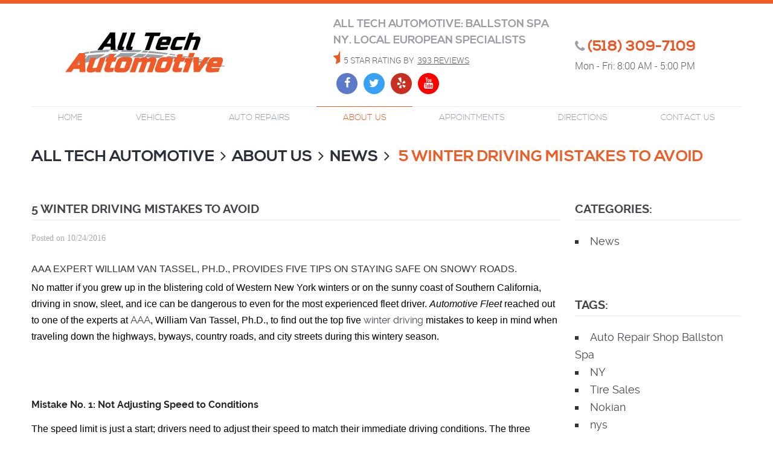

--- FILE ---
content_type: text/html; charset=utf-8
request_url: https://www.alltechautomotive.com/blog/-5-winter-driving-mistakes-to-avoid
body_size: 13272
content:
<!DOCTYPE HTML><html lang="en"><!-- HTML Copyright © 2026 Kukui Corporation. All rights reserved. --><head><meta charset="utf-8" /><meta name="viewport" content="width=device-width,initial-scale=1" /><title> Winter Car Care Tips - All Tech Automotive </title><link rel="canonical" href="https://www.alltechautomotive.com/blog/-5-winter-driving-mistakes-to-avoid" /><meta name="robots" content="index,follow" /><meta name="keywords" content="Auto mechanic, Ballston Spa, New York, Winter Car Care Tips" /><meta name="description" content="All Tech Automotive is an auto mechanic in Ballston Spa, NY that is sharing some winter car care and driving tips." /><meta property="og:type" content="website" /><meta property="og:locale" content="en_US" /><meta property="og:site_name" content="All Tech Automotive" /><meta property="og:url" content="https://www.alltechautomotive.com/blog/-5-winter-driving-mistakes-to-avoid" /><meta property="og:title" content="Winter Car Care Tips - All Tech Automotive" /><meta property="og:description" content="All Tech Automotive is an auto mechanic in Ballston Spa, NY that is sharing some winter car care and driving tips." /><meta property="og:image" content="https://www.alltechautomotive.com/Files/images/og-image.jpg" /><link rel="alternate" type="application/rss+xml" href="https://www.alltechautomotive.com/rss" title="All Tech Automotive RSS" /><script type="application/ld+json">[{"@context":"https://schema.org","@type":"AutomotiveBusiness","name":"All Tech Automotive","alternateName":"All Tech Automotive: Ballston Spa NY. Local European Specialists","telephone":"+1 (518) 309-7109","currenciesAccepted":"USD","priceRange":"$$$","url":"https://www.alltechautomotive.com","logo":"https://www.alltechautomotive.com/Files/Images/logo.png","image":"https://www.alltechautomotive.com/Files/images/google-info-window.jpg","address":{"@type":"PostalAddress","name":"All Tech Automotive","streetAddress":"174 Church Avenue","addressLocality":"Ballston Spa","addressRegion":"NY","addressCountry":"USA","postalCode":"12020"},"openingHours":["Mon-Fri 08:00-17:00"],"geo":{"@type":"GeoCoordinates","latitude":"42.993890","longitude":"-73.850187"},"hasmap":"https://www.google.com/maps/place/42.993890,-73.850187/@42.993890,-73.850187,17z","aggregateRating":{"@type":"AggregateRating","bestRating":"5","worstRating":"1","ratingCount":"393","ratingValue":"5"},"sameAs":["https://www.facebook.com/alltechautomotive/","http://www.yelp.com/biz/all-tech-automotive-ballston-spa-2","https://www.youtube.com/watch?v=1pqTu3jU1WE","https://twitter.com/AllTechAutoBSNY","https://search.google.com/local/writereview?placeid=ChIJhwFMB5tA3okR5zLg0sqN7Wc"]},{"@context":"https://schema.org","@type":"BreadcrumbList","itemListElement":[{"@type":"ListItem","position":"1","item":{"@id":"https://www.alltechautomotive.com","name":"All Tech Automotive"}},{"@type":"ListItem","position":"2","item":{"@id":"https://www.alltechautomotive.com/about-us","name":"About Us"}},{"@type":"ListItem","position":"3","item":{"@id":"https://www.alltechautomotive.com/blog","name":"News"}},{"@type":"ListItem","position":"4","item":{"@id":"https://www.alltechautomotive.com/blog/-5-winter-driving-mistakes-to-avoid","name":" 5 Winter Driving Mistakes to Avoid"}}]},{"@context":"https://schema.org","@type":"Article","headline":" 5 Winter Driving Mistakes to Avoid","keywords":"Auto mechanic, Ballston Spa, New York, Winter Car Care Tips","description":"All Tech Automotive is an auto mechanic in Ballston Spa, NY that is sharing some winter car care and driving tips.","image":"https://www.alltechautomotive.comFiles/images/alltech-winterdrive.jpg","genre":"News","wordcount":"401","author":"All Tech Automotive","publisher":{"@type":"Organization","name":"All Tech Automotive","logo":{"@type":"ImageObject","url":"https://www.alltechautomotive.com/Files/Images/logo.png"}},"mainEntityOfPage":"https://www.alltechautomotive.com/blog/-5-winter-driving-mistakes-to-avoid","datePublished":"10/24/2016","dateCreated":"10/24/2016","dateModified":"10/24/2016","articleBody":"AAA Expert William Van Tassel, Ph.D., provides five tips on staying safe on snowy roads. No matter if you grew up in the blistering cold of Western New York winters or on the sunny coast of Southern California, driving in snow, sleet, and ice can be dangerous to even for the most experienced fleet driver.&#160;Automotive Fleet&#160;reached out to one of the experts at&#160;AAA, William Van Tassel, Ph.D., to find out the top five&#160;winter driving&#160;mistakes to keep in mind when traveling down the highways, byways, country roads, and city streets during this wintery season. &#160; Mistake No. 1:&#160;Not Adjusting Speed to Conditions The speed limit is just a start; drivers need to adjust their speed to match their immediate driving conditions. The three factors that should always be considered are visibility, traffic, and traction. Solution: If visibility is minimized or if the road is wet, snowy, or icy, you should slow down significantly. This will give you more time to respond to any incident, and help prevent a loss-of-traction situation. Mistake No. 2: Doing More Than One Thing at a Time Even in clear, dry conditions, it is easy to overload the one tire that ends up being asked to do the most when a driver attempts to do more than one thing at a time, such as steer and brake. In slick conditions, the risk of losing traction is increased greatly when a driver attempts to force the vehicle to do two or more things at once. Solution: Do one thing at a time — brake, then steer/turn, then accelerate. This will help prevent demanding too much of the tire that takes the brunt of the traction requirements, thereby reducing the chance of a loss-of-traction situation. Mistake No. 3: Not Looking Far Enough Ahead Too many drivers only look just ahead of their own vehicles, often missing out on detecting something down the road to which they will need to respond, such as by steering or adjusting their speed. Solution: Get those eyes up and moving. Work on looking further ahead, and also predicting what other drivers might do that could create trouble. Detecting potential problems ahead as early as possible can make the difference between a collision and a near miss. To read the rest of this great article written by&#160;&#160;William Van Tassel please go to Automotive Fleet.&#160; &#160; "}]</script><!-- Global site tag (gtag.js) - Google Analytics --><script async src="https://www.googletagmanager.com/gtag/js?id=UA-71949250-14"></script><script> window.dataLayer = window.dataLayer || []; function gtag(){dataLayer.push(arguments);} gtag('js', new Date()); gtag('config', 'G-TVJ4DSQVR9'); gtag('config', 'UA-71949250-14'); gtag('config', 'AW-941037984'); gtag('event', 'conversion', {'send_to': 'AW-941037984/DVFwCKi_6mAQoLPcwAM'}); </script><style type="text/css">/*! * Bootstrap v3.3.7 (http://getbootstrap.com) * Copyright 2011-2018 Twitter, Inc. * Licensed under MIT (https://github.com/twbs/bootstrap/blob/master/LICENSE) */ /*! * Generated using the Bootstrap Customizer (<none>) * Config saved to config.json and <none> */ /*! * Bootstrap v3.3.7 (http://getbootstrap.com) * Copyright 2011-2016 Twitter, Inc. * Licensed under MIT (https://github.com/twbs/bootstrap/blob/master/LICENSE) */ /*! normalize.css v3.0.3 | MIT License | github.com/necolas/normalize.css */ html{font-family:sans-serif;-ms-text-size-adjust:100%;-webkit-text-size-adjust:100%}body{margin:0}article,aside,details,figcaption,figure,footer,header,hgroup,main,menu,nav,section,summary{display:block}audio,canvas,progress,video{display:inline-block;vertical-align:baseline}audio:not([controls]){display:none;height:0}[hidden],template{display:none}a{background-color:transparent}a:active,a:hover{outline:0}abbr[title]{border-bottom:1px dotted}b,strong{font-weight:bold}dfn{font-style:italic}h1{font-size:2em;margin:.67em 0}mark{background:#ff0;color:#000}small{font-size:80%}sub,sup{font-size:75%;line-height:0;position:relative;vertical-align:baseline}sup{top:-.5em}sub{bottom:-.25em}img{border:0}svg:not(:root){overflow:hidden}figure{margin:1em 40px}hr{-webkit-box-sizing:content-box;-moz-box-sizing:content-box;box-sizing:content-box;height:0}pre{overflow:auto}code,kbd,pre,samp{font-family:monospace,monospace;font-size:1em}button,input,optgroup,select,textarea{color:inherit;font:inherit;margin:0}button{overflow:visible}button,select{text-transform:none}button,html input[type="button"],input[type="reset"],input[type="submit"]{-webkit-appearance:button;cursor:pointer}button[disabled],html input[disabled]{cursor:default}button::-moz-focus-inner,input::-moz-focus-inner{border:0;padding:0}input{line-height:normal}input[type="checkbox"],input[type="radio"]{-webkit-box-sizing:border-box;-moz-box-sizing:border-box;box-sizing:border-box;padding:0}input[type="number"]::-webkit-inner-spin-button,input[type="number"]::-webkit-outer-spin-button{height:auto}input[type="search"]{-webkit-appearance:textfield;-webkit-box-sizing:content-box;-moz-box-sizing:content-box;box-sizing:content-box}input[type="search"]::-webkit-search-cancel-button,input[type="search"]::-webkit-search-decoration{-webkit-appearance:none}fieldset{border:1px solid silver;margin:0 2px;padding:.35em .625em .75em}legend{border:0;padding:0}textarea{overflow:auto}optgroup{font-weight:bold}table{border-collapse:collapse;border-spacing:0}td,th{padding:0}*{-webkit-box-sizing:border-box;-moz-box-sizing:border-box;box-sizing:border-box}*:before,*:after{-webkit-box-sizing:border-box;-moz-box-sizing:border-box;box-sizing:border-box}html{font-size:10px;-webkit-tap-highlight-color:rgba(0,0,0,0)}body{font-family:"Helvetica Neue",Helvetica,Arial,sans-serif;font-size:14px;line-height:1.42857143;color:#333;background-color:#fff}input,button,select,textarea{font-family:inherit;font-size:inherit;line-height:inherit}a{color:#337ab7;text-decoration:none}a:hover,a:focus{color:#23527c;text-decoration:underline}a:focus{outline:5px auto -webkit-focus-ring-color;outline-offset:-2px}figure{margin:0}img{vertical-align:middle}.img-responsive{display:block;max-width:100%;height:auto}.img-rounded{border-radius:6px}.img-thumbnail{padding:4px;line-height:1.42857143;background-color:#fff;border:1px solid #ddd;border-radius:4px;-webkit-transition:all .2s ease-in-out;-o-transition:all .2s ease-in-out;transition:all .2s ease-in-out;display:inline-block;max-width:100%;height:auto}.img-circle{border-radius:50%}hr{margin-top:20px;margin-bottom:20px;border:0;border-top:1px solid #eee}.sr-only{position:absolute;width:1px;height:1px;margin:-1px;padding:0;overflow:hidden;clip:rect(0,0,0,0);border:0}.sr-only-focusable:active,.sr-only-focusable:focus{position:static;width:auto;height:auto;margin:0;overflow:visible;clip:auto}[role="button"]{cursor:pointer}.container{margin-right:auto;margin-left:auto;padding-left:12px;padding-right:12px}@media(min-width:768px){.container{width:744px}}@media(min-width:992px){.container{width:964px}}@media(min-width:1224px){.container{width:1200px}}.container-fluid{margin-right:auto;margin-left:auto;padding-left:12px;padding-right:12px}.row{margin-left:-12px;margin-right:-12px}.col-xs-1,.col-sm-1,.col-md-1,.col-lg-1,.col-xs-2,.col-sm-2,.col-md-2,.col-lg-2,.col-xs-3,.col-sm-3,.col-md-3,.col-lg-3,.col-xs-4,.col-sm-4,.col-md-4,.col-lg-4,.col-xs-5,.col-sm-5,.col-md-5,.col-lg-5,.col-xs-6,.col-sm-6,.col-md-6,.col-lg-6,.col-xs-7,.col-sm-7,.col-md-7,.col-lg-7,.col-xs-8,.col-sm-8,.col-md-8,.col-lg-8,.col-xs-9,.col-sm-9,.col-md-9,.col-lg-9,.col-xs-10,.col-sm-10,.col-md-10,.col-lg-10,.col-xs-11,.col-sm-11,.col-md-11,.col-lg-11,.col-xs-12,.col-sm-12,.col-md-12,.col-lg-12{position:relative;min-height:1px;padding-left:12px;padding-right:12px}.col-xs-1,.col-xs-2,.col-xs-3,.col-xs-4,.col-xs-5,.col-xs-6,.col-xs-7,.col-xs-8,.col-xs-9,.col-xs-10,.col-xs-11,.col-xs-12{float:left}.col-xs-12{width:100%}.col-xs-11{width:91.66666667%}.col-xs-10{width:83.33333333%}.col-xs-9{width:75%}.col-xs-8{width:66.66666667%}.col-xs-7{width:58.33333333%}.col-xs-6{width:50%}.col-xs-5{width:41.66666667%}.col-xs-4{width:33.33333333%}.col-xs-3{width:25%}.col-xs-2{width:16.66666667%}.col-xs-1{width:8.33333333%}.col-xs-pull-12{right:100%}.col-xs-pull-11{right:91.66666667%}.col-xs-pull-10{right:83.33333333%}.col-xs-pull-9{right:75%}.col-xs-pull-8{right:66.66666667%}.col-xs-pull-7{right:58.33333333%}.col-xs-pull-6{right:50%}.col-xs-pull-5{right:41.66666667%}.col-xs-pull-4{right:33.33333333%}.col-xs-pull-3{right:25%}.col-xs-pull-2{right:16.66666667%}.col-xs-pull-1{right:8.33333333%}.col-xs-pull-0{right:auto}.col-xs-push-12{left:100%}.col-xs-push-11{left:91.66666667%}.col-xs-push-10{left:83.33333333%}.col-xs-push-9{left:75%}.col-xs-push-8{left:66.66666667%}.col-xs-push-7{left:58.33333333%}.col-xs-push-6{left:50%}.col-xs-push-5{left:41.66666667%}.col-xs-push-4{left:33.33333333%}.col-xs-push-3{left:25%}.col-xs-push-2{left:16.66666667%}.col-xs-push-1{left:8.33333333%}.col-xs-push-0{left:auto}.col-xs-offset-12{margin-left:100%}.col-xs-offset-11{margin-left:91.66666667%}.col-xs-offset-10{margin-left:83.33333333%}.col-xs-offset-9{margin-left:75%}.col-xs-offset-8{margin-left:66.66666667%}.col-xs-offset-7{margin-left:58.33333333%}.col-xs-offset-6{margin-left:50%}.col-xs-offset-5{margin-left:41.66666667%}.col-xs-offset-4{margin-left:33.33333333%}.col-xs-offset-3{margin-left:25%}.col-xs-offset-2{margin-left:16.66666667%}.col-xs-offset-1{margin-left:8.33333333%}.col-xs-offset-0{margin-left:0%}@media(min-width:768px){.col-sm-1,.col-sm-2,.col-sm-3,.col-sm-4,.col-sm-5,.col-sm-6,.col-sm-7,.col-sm-8,.col-sm-9,.col-sm-10,.col-sm-11,.col-sm-12{float:left}.col-sm-12{width:100%}.col-sm-11{width:91.66666667%}.col-sm-10{width:83.33333333%}.col-sm-9{width:75%}.col-sm-8{width:66.66666667%}.col-sm-7{width:58.33333333%}.col-sm-6{width:50%}.col-sm-5{width:41.66666667%}.col-sm-4{width:33.33333333%}.col-sm-3{width:25%}.col-sm-2{width:16.66666667%}.col-sm-1{width:8.33333333%}.col-sm-pull-12{right:100%}.col-sm-pull-11{right:91.66666667%}.col-sm-pull-10{right:83.33333333%}.col-sm-pull-9{right:75%}.col-sm-pull-8{right:66.66666667%}.col-sm-pull-7{right:58.33333333%}.col-sm-pull-6{right:50%}.col-sm-pull-5{right:41.66666667%}.col-sm-pull-4{right:33.33333333%}.col-sm-pull-3{right:25%}.col-sm-pull-2{right:16.66666667%}.col-sm-pull-1{right:8.33333333%}.col-sm-pull-0{right:auto}.col-sm-push-12{left:100%}.col-sm-push-11{left:91.66666667%}.col-sm-push-10{left:83.33333333%}.col-sm-push-9{left:75%}.col-sm-push-8{left:66.66666667%}.col-sm-push-7{left:58.33333333%}.col-sm-push-6{left:50%}.col-sm-push-5{left:41.66666667%}.col-sm-push-4{left:33.33333333%}.col-sm-push-3{left:25%}.col-sm-push-2{left:16.66666667%}.col-sm-push-1{left:8.33333333%}.col-sm-push-0{left:auto}.col-sm-offset-12{margin-left:100%}.col-sm-offset-11{margin-left:91.66666667%}.col-sm-offset-10{margin-left:83.33333333%}.col-sm-offset-9{margin-left:75%}.col-sm-offset-8{margin-left:66.66666667%}.col-sm-offset-7{margin-left:58.33333333%}.col-sm-offset-6{margin-left:50%}.col-sm-offset-5{margin-left:41.66666667%}.col-sm-offset-4{margin-left:33.33333333%}.col-sm-offset-3{margin-left:25%}.col-sm-offset-2{margin-left:16.66666667%}.col-sm-offset-1{margin-left:8.33333333%}.col-sm-offset-0{margin-left:0%}}@media(min-width:992px){.col-md-1,.col-md-2,.col-md-3,.col-md-4,.col-md-5,.col-md-6,.col-md-7,.col-md-8,.col-md-9,.col-md-10,.col-md-11,.col-md-12{float:left}.col-md-12{width:100%}.col-md-11{width:91.66666667%}.col-md-10{width:83.33333333%}.col-md-9{width:75%}.col-md-8{width:66.66666667%}.col-md-7{width:58.33333333%}.col-md-6{width:50%}.col-md-5{width:41.66666667%}.col-md-4{width:33.33333333%}.col-md-3{width:25%}.col-md-2{width:16.66666667%}.col-md-1{width:8.33333333%}.col-md-pull-12{right:100%}.col-md-pull-11{right:91.66666667%}.col-md-pull-10{right:83.33333333%}.col-md-pull-9{right:75%}.col-md-pull-8{right:66.66666667%}.col-md-pull-7{right:58.33333333%}.col-md-pull-6{right:50%}.col-md-pull-5{right:41.66666667%}.col-md-pull-4{right:33.33333333%}.col-md-pull-3{right:25%}.col-md-pull-2{right:16.66666667%}.col-md-pull-1{right:8.33333333%}.col-md-pull-0{right:auto}.col-md-push-12{left:100%}.col-md-push-11{left:91.66666667%}.col-md-push-10{left:83.33333333%}.col-md-push-9{left:75%}.col-md-push-8{left:66.66666667%}.col-md-push-7{left:58.33333333%}.col-md-push-6{left:50%}.col-md-push-5{left:41.66666667%}.col-md-push-4{left:33.33333333%}.col-md-push-3{left:25%}.col-md-push-2{left:16.66666667%}.col-md-push-1{left:8.33333333%}.col-md-push-0{left:auto}.col-md-offset-12{margin-left:100%}.col-md-offset-11{margin-left:91.66666667%}.col-md-offset-10{margin-left:83.33333333%}.col-md-offset-9{margin-left:75%}.col-md-offset-8{margin-left:66.66666667%}.col-md-offset-7{margin-left:58.33333333%}.col-md-offset-6{margin-left:50%}.col-md-offset-5{margin-left:41.66666667%}.col-md-offset-4{margin-left:33.33333333%}.col-md-offset-3{margin-left:25%}.col-md-offset-2{margin-left:16.66666667%}.col-md-offset-1{margin-left:8.33333333%}.col-md-offset-0{margin-left:0%}}@media(min-width:1224px){.col-lg-1,.col-lg-2,.col-lg-3,.col-lg-4,.col-lg-5,.col-lg-6,.col-lg-7,.col-lg-8,.col-lg-9,.col-lg-10,.col-lg-11,.col-lg-12{float:left}.col-lg-12{width:100%}.col-lg-11{width:91.66666667%}.col-lg-10{width:83.33333333%}.col-lg-9{width:75%}.col-lg-8{width:66.66666667%}.col-lg-7{width:58.33333333%}.col-lg-6{width:50%}.col-lg-5{width:41.66666667%}.col-lg-4{width:33.33333333%}.col-lg-3{width:25%}.col-lg-2{width:16.66666667%}.col-lg-1{width:8.33333333%}.col-lg-pull-12{right:100%}.col-lg-pull-11{right:91.66666667%}.col-lg-pull-10{right:83.33333333%}.col-lg-pull-9{right:75%}.col-lg-pull-8{right:66.66666667%}.col-lg-pull-7{right:58.33333333%}.col-lg-pull-6{right:50%}.col-lg-pull-5{right:41.66666667%}.col-lg-pull-4{right:33.33333333%}.col-lg-pull-3{right:25%}.col-lg-pull-2{right:16.66666667%}.col-lg-pull-1{right:8.33333333%}.col-lg-pull-0{right:auto}.col-lg-push-12{left:100%}.col-lg-push-11{left:91.66666667%}.col-lg-push-10{left:83.33333333%}.col-lg-push-9{left:75%}.col-lg-push-8{left:66.66666667%}.col-lg-push-7{left:58.33333333%}.col-lg-push-6{left:50%}.col-lg-push-5{left:41.66666667%}.col-lg-push-4{left:33.33333333%}.col-lg-push-3{left:25%}.col-lg-push-2{left:16.66666667%}.col-lg-push-1{left:8.33333333%}.col-lg-push-0{left:auto}.col-lg-offset-12{margin-left:100%}.col-lg-offset-11{margin-left:91.66666667%}.col-lg-offset-10{margin-left:83.33333333%}.col-lg-offset-9{margin-left:75%}.col-lg-offset-8{margin-left:66.66666667%}.col-lg-offset-7{margin-left:58.33333333%}.col-lg-offset-6{margin-left:50%}.col-lg-offset-5{margin-left:41.66666667%}.col-lg-offset-4{margin-left:33.33333333%}.col-lg-offset-3{margin-left:25%}.col-lg-offset-2{margin-left:16.66666667%}.col-lg-offset-1{margin-left:8.33333333%}.col-lg-offset-0{margin-left:0%}}.clearfix:before,.clearfix:after,.container:before,.container:after,.container-fluid:before,.container-fluid:after,.row:before,.row:after{content:" ";display:table}.clearfix:after,.container:after,.container-fluid:after,.row:after{clear:both}.center-block{display:block;margin-left:auto;margin-right:auto}.pull-right{float:right!important}.pull-left{float:left!important}.hide{display:none!important}.show{display:block!important}.invisible{visibility:hidden}.text-hide{font:0/0 a;color:transparent;text-shadow:none;background-color:transparent;border:0}.hidden{display:none!important}.affix{position:fixed}@-ms-viewport{width:device-width;}.visible-xs,.visible-sm,.visible-md,.visible-lg{display:none!important}.visible-xs-block,.visible-xs-inline,.visible-xs-inline-block,.visible-sm-block,.visible-sm-inline,.visible-sm-inline-block,.visible-md-block,.visible-md-inline,.visible-md-inline-block,.visible-lg-block,.visible-lg-inline,.visible-lg-inline-block{display:none!important}@media(max-width:767px){.visible-xs{display:block!important}table.visible-xs{display:table!important}tr.visible-xs{display:table-row!important}th.visible-xs,td.visible-xs{display:table-cell!important}}@media(max-width:767px){.visible-xs-block{display:block!important}}@media(max-width:767px){.visible-xs-inline{display:inline!important}}@media(max-width:767px){.visible-xs-inline-block{display:inline-block!important}}@media(min-width:768px) and (max-width:991px){.visible-sm{display:block!important}table.visible-sm{display:table!important}tr.visible-sm{display:table-row!important}th.visible-sm,td.visible-sm{display:table-cell!important}}@media(min-width:768px) and (max-width:991px){.visible-sm-block{display:block!important}}@media(min-width:768px) and (max-width:991px){.visible-sm-inline{display:inline!important}}@media(min-width:768px) and (max-width:991px){.visible-sm-inline-block{display:inline-block!important}}@media(min-width:992px) and (max-width:1223px){.visible-md{display:block!important}table.visible-md{display:table!important}tr.visible-md{display:table-row!important}th.visible-md,td.visible-md{display:table-cell!important}}@media(min-width:992px) and (max-width:1223px){.visible-md-block{display:block!important}}@media(min-width:992px) and (max-width:1223px){.visible-md-inline{display:inline!important}}@media(min-width:992px) and (max-width:1223px){.visible-md-inline-block{display:inline-block!important}}@media(min-width:1224px){.visible-lg{display:block!important}table.visible-lg{display:table!important}tr.visible-lg{display:table-row!important}th.visible-lg,td.visible-lg{display:table-cell!important}}@media(min-width:1224px){.visible-lg-block{display:block!important}}@media(min-width:1224px){.visible-lg-inline{display:inline!important}}@media(min-width:1224px){.visible-lg-inline-block{display:inline-block!important}}@media(max-width:767px){.hidden-xs{display:none!important}}@media(min-width:768px) and (max-width:991px){.hidden-sm{display:none!important}}@media(min-width:992px) and (max-width:1223px){.hidden-md{display:none!important}}@media(min-width:1224px){.hidden-lg{display:none!important}}.visible-print{display:none!important}@media print{.visible-print{display:block!important}table.visible-print{display:table!important}tr.visible-print{display:table-row!important}th.visible-print,td.visible-print{display:table-cell!important}}.visible-print-block{display:none!important}@media print{.visible-print-block{display:block!important}}.visible-print-inline{display:none!important}@media print{.visible-print-inline{display:inline!important}}.visible-print-inline-block{display:none!important}@media print{.visible-print-inline-block{display:inline-block!important}}@media print{.hidden-print{display:none!important}}*{outline:0;margin:0;border:0;padding:0}html,body,div,span,applet,object,embed,iframe,h1,h2,h3,h4,h5,h6,p,blockquote,pre,a,abbr,acronym,address,big,cite,code,del,dfn,em,img,ins,kbd,q,s,samp,small,strike,strong,sub,sup,tt,var,b,u,i,center,dl,dt,dd,ol,ul,li,fieldset,form,label,legend,table,caption,tbody,tfoot,thead,tr,th,td,article,aside,canvas,details,figure,figcaption,footer,header,hgroup,menu,nav,output,ruby,section,summary,time,mark,audio,video{background:transparent;font-size:100%;font-family:'Raleway',Arial,Sans-Serif;text-decoration:none;vertical-align:baseline}html,body,form{font-size:16px}body{line-height:1}article,aside,details,figcaption,figure,footer,header,hgroup,menu,nav,section{display:block}table{border-collapse:collapse;border-spacing:0}blockquote,q{quotes:none}blockquote:before,blockquote:after,q:before,q:after{content:'';content:none}input,select{border:thin solid;vertical-align:middle}textarea{border:thin solid;vertical-align:top}a:hover,a:active,a:focus{outline:0}img{max-width:100%;height:auto}.uic-hidden{display:none}.uic-active,.uic-visible{display:initial}.wrapper{position:relative;max-width:1920px;margin:0 auto;overflow:hidden}.container-xl{max-width:1200px;margin:auto}.col-centered{float:none;margin:0 auto}.row-no-margin,.no-margin{margin:0!important}.col-no-padding,.no-padding{padding:0!important}.flexbox{display:-webkit-box;display:-ms-flexbox;display:flex;-ms-flex-wrap:wrap;flex-wrap:wrap}.flexbox:before,.flexbox:after{display:none}.flexbox.align-items-stretch{-webkit-box-align:stretch;-ms-flex-align:stretch;align-items:stretch}.flexbox.align-items-start{-webkit-box-align:start;-ms-flex-align:start;align-items:flex-start}.flexbox.align-items-center{-webkit-box-align:center;-ms-flex-align:center;align-items:center}.flexbox.align-items-end{-webkit-box-align:end;-ms-flex-align:end;align-items:flex-end}.flexbox.justify-content-start{-ms-flex-pack:start;justify-content:flex-start}.flexbox.justify-content-center{-ms-flex-pack:center;justify-content:center}.flexbox.justify-content-end{-ms-flex-pack:end;justify-content:flex-end}.flexbox.justify-content-around{-ms-flex-pack:distribute;justify-content:space-around}.flexbox.justify-content-between{-ms-flex-pack:justify;justify-content:space-between}.header{position:relative;border-top:6px solid #ef5d24}.header-logo-container{margin-top:20px;margin-bottom:20px;text-align:center}.header-logo-container .header-logo{display:inline-block;max-width:100%;width:274px}.header-logo-container .header-logo img{display:block;margin:0 auto;max-width:100%}.review-social-container{margin-top:20px;margin-bottom:20px}.header-reviews-rating{margin-bottom:10px}.header-keywords{display:block;margin:0 0 5px 0;color:#9d9ca4;font:700 1.125em/1.5em 'Nexa',Arial,Sans-Serif;text-transform:uppercase}.header-review-info{display:inline-block;text-transform:uppercase}.header-review-info:before{content:'';display:inline-block;margin-right:5px;color:#eb5a23;font:1.5em/1em 'cms'}.star-text,.header-review-info a{display:inline-block;color:#555a65;font:300 .875em/1.625em 'Roboto',Arial,sans-serif}.star-text{padding-right:5px}.header-review-info a{text-decoration:underline}.header-review-info a:hover,.header-review-info a:focus,.header-review-info a:active{text-decoration:none}.social-container .social{margin-bottom:0}.social-container .social a{position:relative;display:inline-block;vertical-align:middle;margin:0 5px;width:35px;height:35px;font-size:0;background:#e24b35;color:#fff;text-align:center;text-decoration:none;-webkit-border-radius:50%;-moz-border-radius:50%;border-radius:50%}.social-container .social .link-facebook{background:#5c79ca}.social-container .social .link-twitter{background:#38a1f3}.social-container .social .link-yelp{background:#c73021}.social-container .social .link-youtube{background:#fe0000}.social-container .social a:after{position:absolute;top:0;left:0;right:0;font:18px/35px 'cms'}.social-container .social .link-facebook:after{content:''}.social-container .social .link-googleplus:after{content:''}.social-container .social .link-instagram:after{content:''}.social-container .social .link-linkedin:after{content:''}.social-container .social .link-pinterest:after{content:''}.social-container .social .link-twitter:after{content:''}.social-container .social .link-yelp:after{content:''}.social-container .social .link-youtube:after{content:''}.social-container .social a:hover,.social-container .social a:focus,.social-container .social a:active{background:#ed5627;color:#fff;text-decoration:none}.header-locations-container{margin-top:20px;margin-bottom:20px}.header-phone-wrapper{margin-bottom:5px}.header-phone-wrapper .header-phone-link{position:relative;display:inline-block;color:#ed5627;font:700 1.5em/1.25em 'Nexa',Arial,Sans-serif;text-decoration:none}.header-phone-wrapper .header-phone-link:before{content:'';display:inline-block;margin-right:5px;color:#9b9fa8;font:.875em/1em 'cms'}.header-phone-wrapper .header-phone-link strong{font:inherit}.header-phone-wrapper .header-phone-link:hover,.header-phone-wrapper .header-phone-link:focus,.header-phone-wrapper .header-phone-link:active{color:#9b9fa8;text-decoration:none}.header-wh-wrapper .header-wh{display:inline-block;color:#555a65;font:300 1em/1.5em 'Roboto',Arial,Sans-Serif}.nav-section{position:relative}.nav{position:relative}.nav ul{list-style:none;text-align:center}.nav li{position:relative}.nav li:hover>ul,.nav li:focus>ul,.nav li:active>ul{display:block}.nav a{display:inline-block;text-decoration:none}.nav li.static:last-child ul{left:-100%!important}.nav li.static>a{display:block;padding:10px 5px;color:#989eae;font:300 .875em/1.25em 'Nexa',Arial,sans-serif;text-transform:uppercase;-moz-transition:all .3s ease-in-out;-o-transition:all .3s ease-in-out;-webkit-transition:all .3s ease-in-out;transition:all .3s ease-in-out}.nav li.static:hover>a,.nav li.static:focus>a,.nav li.static:active>a,.nav li.static>a.selected{color:#ee5d26;text-decoration:none}.nav ul.dynamic{display:none;z-index:100;position:absolute;top:100%;left:0;min-width:200px;background:#fff}.nav li.dynamic{display:block;text-align:left}.nav li.dynamic>a{width:100%;padding:10px 20px;color:#989eae;font:300 1em/1.25em 'Nexa',Arial,sans-serif;text-transform:uppercase;-moz-transition:all .3s ease-in-out;-o-transition:all .3s ease-in-out;-webkit-transition:all .3s ease-in-out;transition:all .3s ease-in-out}.nav li.dynamic:hover>a,.nav li.dynamic:focus>a,.nav li.dynamic:active>a,.nav li.dynamic>a.selected{color:#ee5d26;text-decoration:none}.nav ul.dynamic ul{top:0;left:100%;min-width:100%}.breadcrumbs{list-style:none;padding:30px 0}.breadcrumbs li{display:inline-block;color:#2a2e3d;font:700 1.625em/1.2em 'Nexa',Arial,sans-serif;text-transform:uppercase}.breadcrumbs li+li:before{content:"";font:1em/1em 'cms';display:inline-block;padding:0 10px}.breadcrumbs li a{color:#2a2e3d;font:inherit;text-decoration:none}.breadcrumbs li a:hover{color:#ee5d26;text-decoration:none}.breadcrumbs li:last-child a{color:#ee5d26}.btn,.entry-content .btn{position:relative;display:block;width:100%;max-width:100%;margin:0 auto 30px;padding:10px 5px;border:1px solid #e15728;background:#e15728;color:#fff;font:300 18px/1em 'Nexa',Arial,sans-serif;text-align:center;text-decoration:none;-webkit-transition:all .3s ease;-moz-transition:all .3s ease;-o-transition:all .3s ease;transition:all .3s ease;-webkit-border-radius:45px;-moz-border-radius:45px;border-radius:45px}.btn:hover,.btn:focus,.btn:active,.entry-content .btn:hover,.entry-content .btn:focus,.entry-content .btn:active{background:transparent;color:#e15728;text-decoration:none}.btn:disabled,.btn:disabled:hover,.btn.disabled,.btn.disabled:hover{background:#ccc;border:none;color:#fff;box-shadow:none;cursor:not-allowed;-webkit-user-select:none;-moz-user-select:none;-ms-user-select:none;user-select:none}@media(min-width:992px){.nav-trigger{display:none}.nav li.static>ul.dynamic:before{content:"";display:block;position:absolute;top:-1.2em;left:15%;width:1px;border:10px solid transparent;border-bottom:10px solid #cfd5e5}.nav ul.dynamic>.has-dynamic:before{content:"";display:block;position:absolute;top:15px;right:5px;width:1px;border:5px solid transparent;border-left:5px solid #fff}.nav ul.dynamic{box-shadow:3px 3px 3px 0 rgba(50,50,50,.1)}.nav ul.static{display:-webkit-box;display:-ms-flexbox;display:flex;-ms-flex-wrap:wrap;flex-wrap:wrap}.nav li.static{-ms-flex-preferred-size:auto;flex-basis:auto;-ms-flex-positive:1;flex-grow:1;max-width:100%}.nav li.static>a{border-top:1px solid #e6eef0}.nav li.static:hover>a,.nav li.static:focus>a,.nav li.static:active>a,.nav li.static>a.selected{border-top-color:#ee5d26}}@media(max-width:991px){.header{border-bottom:6px solid #ef5d24}.template-home .header{border-bottom:none}.nav-trigger{display:block;z-index:100;position:fixed;top:0;right:0;width:50px;height:50px;background:#fff;box-shadow:3px 3px 3px 0 rgba(50,50,50,.1)}.nav-trigger .icon{position:absolute;top:50%;left:10px;right:10px;display:block;width:auto;height:3px;background:#555a65;-webkit-transition:all .2s;transition:all .2s}.nav-trigger .icon:before,.nav-trigger .icon:after{content:'';position:absolute;left:0;width:100%;height:100%;background:#555a65;-webkit-transition:-webkit-transform .2s;transition:transform .2s}.nav-trigger .icon:before{-webkit-transform:translateY(-10px);transform:translateY(-10px)}.nav-trigger .icon:after{-webkit-transform:translateY(10px);transform:translateY(10px)}.nav-trigger.menu-open span{background:transparent}.nav-trigger.menu-open span:before{-webkit-transform:translateY(0) rotate(-45deg);transform:translateY(0) rotate(-45deg)}.nav-trigger.menu-open span:after{-webkit-transform:translateY(0) rotate(45deg);transform:translateY(0) rotate(45deg)}.nav{z-index:50;position:fixed;top:0;right:0;height:100%;background:#fff;overflow-y:auto}.nav.nav-hidden,.nav.nav-visible{-webkit-transition:all .5s ease 0s;-moz-transition:all .5s ease 0s;-o-transition:all .5s ease 0s;transition:all .5s ease 0s}.nav.nav-hidden{width:0}.nav.nav-visible{width:50%}.nav ul{margin:0;padding:0 0 0 20px;text-align:left}.nav ul.static{margin-top:70px}.nav ul.dynamic{position:static;min-width:0;background:none}.nav li.static{display:block;margin:0}.nav li.static>a,.nav li.dynamic>a{width:auto;padding:10px 0}.nav ul.static>.has-dynamic:before,.nav ul.dynamic>.has-dynamic:before{content:"";display:block;position:absolute;top:18px;right:10px;width:1px;border:5px solid transparent;border-top:5px solid #989eae}}@media(max-width:767px){.header{padding-top:30px;padding-bottom:30px;text-align:center}.template-home .header{border-bottom:6px solid #ef5d24}.header-logo-container,.review-social-container,.header-locations-container{margin-top:10px;margin-bottom:10px}}@media(max-width:599px){.nav.nav-visible{width:75%}}@media(max-width:480px){.nav.nav-visible{width:100%}}@media(min-width:768px) and (max-width:991px){.header-locations-container{text-align:right}}@font-face{font-family:'Nexa';src:url('https://cdn.kukui.com/fonts/nexa/nexa_light-webfont.eot');src:url('https://cdn.kukui.com/fonts/nexa/nexa_light-webfont.eot?#iefix') format('embedded-opentype'),url('https://cdn.kukui.com/fonts/nexa/nexa_light-webfont.woff2') format('woff2'),url('https://cdn.kukui.com/fonts/nexa/nexa_light-webfont.woff') format('woff'),url('https://cdn.kukui.com/fonts/nexa/nexa_light-webfont.ttf') format('truetype'),url('https://cdn.kukui.com/fonts/nexa/nexa_light-webfont.svg#nexa_lightregular') format('svg');font-weight:300;font-style:normal;font-display:swap}@font-face{font-family:'Nexa';src:url('https://cdn.kukui.com/fonts/nexa/nexa_bold-webfont.eot');src:url('https://cdn.kukui.com/fonts/nexa/nexa_bold-webfont.eot?#iefix') format('embedded-opentype'),url('https://cdn.kukui.com/fonts/nexa/nexa_bold-webfont.woff2') format('woff2'),url('https://cdn.kukui.com/fonts/nexa/nexa_bold-webfont.woff') format('woff'),url('https://cdn.kukui.com/fonts/nexa/nexa_bold-webfont.ttf') format('truetype'),url('https://cdn.kukui.com/fonts/nexa/nexa_bold-webfont.svg#nexa_boldregular') format('svg');font-weight:700;font-style:normal;font-display:swap}@font-face{font-family:'Raleway';src:url('https://cdn.kukui.com/fonts/raleway/raleway-regular-webfont.eot');src:url('https://cdn.kukui.com/fonts/raleway/raleway-regular-webfont.eot?#iefix') format('embedded-opentype'),url('https://cdn.kukui.com/fonts/raleway/raleway-regular-webfont.woff2') format('woff2'),url('https://cdn.kukui.com/fonts/raleway/raleway-regular-webfont.woff') format('woff'),url('https://cdn.kukui.com/fonts/raleway/raleway-regular-webfont.ttf') format('truetype'),url('https://cdn.kukui.com/fonts/raleway/raleway-regular-webfont.svg#ralewayregular') format('svg');font-weight:400;font-style:normal;font-display:swap}@font-face{font-family:'Raleway';src:url('https://cdn.kukui.com/fonts/raleway/raleway-bold-webfont.eot');src:url('https://cdn.kukui.com/fonts/raleway/raleway-bold-webfont.eot?#iefix') format('embedded-opentype'),url('https://cdn.kukui.com/fonts/raleway/raleway-bold-webfont.woff2') format('woff2'),url('https://cdn.kukui.com/fonts/raleway/raleway-bold-webfont.woff') format('woff'),url('https://cdn.kukui.com/fonts/raleway/raleway-bold-webfont.ttf') format('truetype'),url('https://cdn.kukui.com/fonts/raleway/raleway-bold-webfont.svg#ralewaybold') format('svg');font-weight:700;font-style:normal;font-display:swap}@font-face{font-family:'Roboto';src:url('https://cdn.kukui.com/fonts/roboto/roboto-light-webfont.eot');src:url('https://cdn.kukui.com/fonts/roboto/roboto-light-webfont.eot?#iefix') format('embedded-opentype'),url('https://cdn.kukui.com/fonts/roboto/roboto-light-webfont.woff2') format('woff2'),url('https://cdn.kukui.com/fonts/roboto/roboto-light-webfont.woff') format('woff'),url('https://cdn.kukui.com/fonts/roboto/roboto-light-webfont.ttf') format('truetype'),url('https://cdn.kukui.com/fonts/roboto/roboto-light-webfont.svg#robotolight') format('svg');font-weight:300;font-style:normal;font-display:swap}@font-face{font-family:'Roboto';src:url('https://cdn.kukui.com/fonts/roboto/roboto-regular-webfont.eot');src:url('https://cdn.kukui.com/fonts/roboto/roboto-regular-webfont.eot?#iefix') format('embedded-opentype'),url('https://cdn.kukui.com/fonts/roboto/roboto-regular-webfont.woff2') format('woff2'),url('https://cdn.kukui.com/fonts/roboto/roboto-regular-webfont.woff') format('woff'),url('https://cdn.kukui.com/fonts/roboto/roboto-regular-webfont.ttf') format('truetype'),url('https://cdn.kukui.com/fonts/roboto/roboto-regular-webfont.svg#robotoregular') format('svg');font-weight:400;font-style:normal;font-display:swap}@font-face{font-family:'cms';src:url('/Themes/Automotive/Assets/fonts/cms/cms.eot');src:url('/Themes/Automotive/Assets/fonts/cms/cms.eot?#iefix') format('embedded-opentype'),url('/Themes/Automotive/Assets/fonts/cms/cms.woff') format('woff'),url('/Themes/Automotive/Assets/fonts/cms/cms.ttf') format('truetype'),url('/Themes/Automotive/Assets/fonts/cms/cms.svg') format('svg');font-style:normal;font-weight:normal;font-display:swap}</style><meta name="theme-color" content="#ef5d24"><link type="image/x-icon" href="https://www.alltechautomotive.com/favicon.ico?v=2" rel="shortcut icon" /></head><body class="page page-blog template template-blog" itemscope="itemscope" itemtype="https://schema.org/AutomotiveBusiness"><meta itemprop="name" content="All Tech Automotive" /><meta itemprop="alternateName" content="All Tech Automotive: Ballston Spa NY. Local European Specialists" /><meta itemprop="image" content="https://www.alltechautomotive.com/Files/images/google-info-window.jpg" /><meta itemprop="telephone" content="+1 (518) 309-7109" /><meta itemprop="priceRange" content="$$$" /><!--[if lt IE 9]><script type="text/javascript" src="https://oss.maxcdn.com/html5shiv/3.7.2/html5shiv.min.js"></script><script type="text/javascript" src="https://oss.maxcdn.com/respond/1.4.2/respond.min.js"></script><![endif]--><form method="post" action="./-5-winter-driving-mistakes-to-avoid" id="ctl04" class="wrapper"><div class="aspNetHidden"><input type="hidden" name="__EVENTTARGET" id="__EVENTTARGET" value="" /><input type="hidden" name="__EVENTARGUMENT" id="__EVENTARGUMENT" value="" /><input type="hidden" name="__VIEWSTATE" id="__VIEWSTATE" value="1gtU9bW+tgLaTwvQaSULh84/o6jfu7+ax90nevF3SQa97KddiW+pfM6V1YLH9MuxrVnRd75krBwL9i20zSFzNsoxOUNhb/J4QyXz98JeR4Y=" /></div><script data-uic-fixedscript="">window.sclDataSource ={"inDebugMode":false,"inEditMode":false,"locations":[{"id":"All Tech Automotive","name":"All Tech Automotive","street":"174 Church Avenue","city":"Ballston Spa","region":"NY","zip":"12020","imageurl":"/Files/images/google-info-window.jpg","url":"http://www.alltechautomotive.com/","lat":"42.993890","lng":"-73.850187","phone":"(518) 309-7109","worktime":{"locationID":"All Tech Automotive","hoursOffset":1,"daysOffset":2,"workingDays":[{"code":1,"daysOffset":null,"intervals":[{"open":"08:00","close":"15:00"}]},{"code":2,"daysOffset":null,"intervals":[{"open":"08:00","close":"15:00"}]},{"code":3,"daysOffset":null,"intervals":[{"open":"08:00","close":"15:00"}]},{"code":4,"daysOffset":null,"intervals":[{"open":"08:00","close":"15:00"}]},{"code":5,"daysOffset":null,"intervals":[{"open":"08:00","close":"15:00"}]}],"enabledDays":[],"disabledDays":[]},"formatedworktime":"Mon - Fri: 8:00 AM - 5:00 PM"}],"appointments":{"worktime":[{"locationID":"All Tech Automotive","hoursOffset":1,"daysOffset":2,"workingDays":[{"code":1,"daysOffset":null,"intervals":[{"open":"08:00","close":"15:00"}]},{"code":2,"daysOffset":null,"intervals":[{"open":"08:00","close":"15:00"}]},{"code":3,"daysOffset":null,"intervals":[{"open":"08:00","close":"15:00"}]},{"code":4,"daysOffset":null,"intervals":[{"open":"08:00","close":"15:00"}]},{"code":5,"daysOffset":null,"intervals":[{"open":"08:00","close":"15:00"}]}],"enabledDays":[],"disabledDays":[]}]},"directions":{"apikey":""}};</script><header class="header"><div class="container"><div class="row flexbox align-items-center"><div class="col-xs-12 col-md-4 header-logo-container"><a href="https://www.alltechautomotive.com" title="All Tech Automotive" class="header-logo"><img src="https://www.alltechautomotive.com/Files/Images/logo.png" alt="All Tech Automotive" /></a></div><div class="col-xs-12 col-sm-6 col-md-4 col-lg-offset-1 review-social-container"><div class="header-reviews-rating"><h1 class="header-keywords"> All Tech Automotive: Ballston Spa NY. Local European Specialists </h1><div itemscope="itemscope" itemtype="https://data-vocabulary.org/AggregateRating" class="header-review-info"><meta itemprop="votes" content="393" /><meta itemprop="rating" content="4.96819338422392" /><span class="star-text">5 STAR RATING BY</span><a href="https://www.alltechautomotive.com/reviews" title="See all reviews"> 393 reviews </a></div></div><div itemscope="itemscope" itemtype="https://schema.org/PostalAddress" class="social-container"><meta itemprop="streetAddress" content="174 Church Avenue" /><meta itemprop="addressLocality" content="Ballston Spa" /><meta itemprop="addressRegion" content="NY" /><meta itemprop="postalCode" content="12020" /><meta itemprop="telephone" content="+1 (518) 309-7109" /><div class="social"><a itemprop="sameAs" target="_blank" href="https://www.facebook.com/alltechautomotive/" title="Visit us on Facebook" rel="nofollow noopener" class="link-facebook">Facebook</a><a itemprop="sameAs" target="_blank" href="https://twitter.com/AllTechAutoBSNY" title="Visit us on Twitter" rel="nofollow noopener" class="link-twitter">Twitter</a><a itemprop="sameAs" target="_blank" href="https://www.yelp.com/biz/all-tech-automotive-ballston-spa-2" title="Visit us on Yelp" rel="nofollow noopener" class="link-yelp">Yelp</a><a itemprop="sameAs" target="_blank" href="https://www.youtube.com/watch?v=1pqTu3jU1WE" title="Visit us on YouTube" rel="nofollow noopener" class="link-youtube">YouTube</a></div></div></div><div class="col-xs-12 col-sm-6 col-md-4 col-lg-3 header-locations-container"><div><div class="header-phone-wrapper"><a href="tel:5183097109" title="Call All Tech Automotive" class="header-phone-link"><strong>(518) 309-7109</strong></a></div><div class="header-wh-wrapper"><span class="header-wh">Mon - Fri: 8:00 AM - 5:00 PM</span></div></div></div></div></div><div class="nav-section"><div class="container"><div class="row"><div class="col-xs-12"><button class="nav-trigger" type="button" title="Toggle navigation." data-uic-navigation-trigger="header"><span class="icon"></span><span class="sr-only">Toggle Menu</span></button><div data-uic-navigation="header" class="nav nav-hidden"><ul class="static" role="menubar"><li class="static" role="menuitem"><a href="/" title="Home">Home</a></li><li class="static" role="menuitem"><a href="/vehicles" title="Vehicles">Vehicles</a></li><li class="static has-dynamic" role="menuitem"><a href="/auto-repairs" title="Auto Repairs">Auto Repairs</a><ul class="dynamic"><li class="dynamic" role="menuitem"><a href="/wheels" title="Wheels">Wheels</a></li><li class="dynamic" role="menuitem"><a href="/brake-repairs" title="Brake repairs">Brake repairs</a></li><li class="dynamic" role="menuitem"><a href="/car-care-tips" title="Car Care Tips">Car Care Tips</a></li><li class="dynamic" role="menuitem"><a href="/tire-care-tips" title="Tire Care Tips">Tire Care Tips</a></li></ul></li><li class="static has-dynamic selected" role="menuitem"><a href="/about-us" title="About Us" class="selected">About Us</a><ul class="dynamic"><li class="dynamic" role="menuitem"><a href="/jobs" title="Jobs">Jobs</a></li><li class="dynamic selected current" role="menuitem"><a href="/blog" title="News" class="selected current">News</a></li><li class="dynamic" role="menuitem"><a href="/reviews" title="Testimonials">Testimonials</a></li></ul></li><li class="static" role="menuitem"><a href="/appointments" title="Appointments">Appointments</a></li><li class="static" role="menuitem"><a href="/directions" title="Directions">Directions</a></li><li class="static" role="menuitem"><a href="/contactus" title="Contact Us">Contact Us</a></li></ul></div></div></div></div></div></header><div class="main" data-uic-layoutpush="auto"><div class="container"><div class="row"><div class="col-xs-12"><ul class="breadcrumbs" itemscope="itemscope" itemtype="https://schema.org/BreadcrumbList"><li itemscope itemtype="https://schema.org/ListItem" itemprop="itemListElement"><meta itemprop="url" content="https://www.alltechautomotive.com" /><meta itemprop="name" content="All Tech Automotive" /><meta itemprop="position" content="1" /><a itemprop="item" href="https://www.alltechautomotive.com" title="All Tech Automotive">All Tech Automotive</a></li><li itemscope itemtype="https://schema.org/ListItem" itemprop="itemListElement"><meta itemprop="url" content="https://www.alltechautomotive.com/about-us" /><meta itemprop="name" content="About Us" /><meta itemprop="position" content="2" /><a itemprop="item" href="https://www.alltechautomotive.com/about-us" title="About Us">About Us</a></li><li itemscope itemtype="https://schema.org/ListItem" itemprop="itemListElement"><meta itemprop="url" content="https://www.alltechautomotive.com/blog" /><meta itemprop="name" content="News" /><meta itemprop="position" content="3" /><a itemprop="item" href="https://www.alltechautomotive.com/blog" title="News">News</a></li><li itemscope itemtype="https://schema.org/ListItem" itemprop="itemListElement"><meta itemprop="url" content="https://www.alltechautomotive.com/blog/-5-winter-driving-mistakes-to-avoid" /><meta itemprop="name" content=" 5 Winter Driving Mistakes to Avoid" /><meta itemprop="position" content="4" /><a itemprop="item" href="https://www.alltechautomotive.com/blog/-5-winter-driving-mistakes-to-avoid" title="&quot; 5 Winter Driving Mistakes to Avoid&quot; Article"> 5 Winter Driving Mistakes to Avoid</a></li></ul></div></div></div><div class="container"><div class="row"><div class="col-xs-12 col-md-9"><div class="row"><div data-module="blogprovider" class="col-xs-12 module module-blogprovider"><div class="article"><h2 class="title"> 5 Winter Driving Mistakes to Avoid</h2><div class="entry-meta">Posted on 10/24/2016</div><div class="entry-content"><h2 id="ctl00_cphBody_h_subTitle" style="margin: 0px 0px 5px; padding: 0px; font-size: 16px; color: rgb(51, 51, 51); line-height: 24px; font-family: Arial; background-color: rgb(255, 255, 255);"><em style="color: rgb(0, 0, 0);"><img alt="" height="300" src="https://www.alltechautomotive.comFiles/images/alltech-winterdrive.jpg" style="height: 300px; width: 651px;" width="651" /></em>AAA Expert William Van Tassel, Ph.D., provides five tips on staying safe on snowy roads.</h2><p><span style="color: rgb(0, 0, 0); font-family: Arial; font-size: 16px;">No matter if you grew up in the blistering cold of Western New York winters or on the sunny coast of Southern California, driving in snow, sleet, and ice can be dangerous to even for the most experienced fleet driver.&nbsp;</span><em style="color: rgb(0, 0, 0); font-family: Arial; font-size: 16px;">Automotive Fleet</em><span style="color: rgb(0, 0, 0); font-family: Arial; font-size: 16px;">&nbsp;reached out to one of the experts </span><span style="color: rgb(0, 0, 0); font-family: Arial; font-size: 16px;">at&nbsp;</span>AAA<span style="color: rgb(0, 0, 0); font-family: Arial; font-size: 16px;">, William Van Tassel, Ph.D., to find out the top five&nbsp;</span><span style="font-size:16px;">winter driving</span><span style="color: rgb(0, 0, 0); font-family: Arial; font-size: 16px;">&nbsp;mistakes to keep in mind when traveling down the highways, byways, country roads, and city streets during this wintery season.</span></p><p>&nbsp;</p><p style="margin: 0px 0px 15px; padding: 0px; color: rgb(0, 0, 0); font-size: 16px; line-height: 25.6px; font-family: Arial;"><strong>Mistake No. 1:&nbsp;Not Adjusting Speed to Conditions</strong></p><p style="margin: 0px 0px 15px; padding: 0px; color: rgb(0, 0, 0); font-size: 16px; line-height: 25.6px; font-family: Arial;">The speed limit is just a start; drivers need to adjust their speed to match their immediate driving conditions. The three factors that should always be considered are visibility, traffic, and traction.</p><p style="margin: 0px 0px 15px; padding: 0px; color: rgb(0, 0, 0); font-size: 16px; line-height: 25.6px; font-family: Arial;">Solution: If visibility is minimized or if the road is wet, snowy, or icy, you should slow down significantly. This will give you more time to respond to any incident, and help prevent a loss-of-traction situation.</p><p style="margin: 0px 0px 15px; padding: 0px; color: rgb(0, 0, 0); font-size: 16px; line-height: 25.6px; font-family: Arial;"><strong>Mistake No. 2: Doing More Than One Thing at a Time</strong></p><p style="margin: 0px 0px 15px; padding: 0px; color: rgb(0, 0, 0); font-size: 16px; line-height: 25.6px; font-family: Arial;">Even in clear, dry conditions, it is easy to overload the one tire that ends up being asked to do the most when a driver attempts to do more than one thing at a time, such as steer and brake. In slick conditions, the risk of losing traction is increased greatly when a driver attempts to force the vehicle to do two or more things at once.</p><p style="margin: 0px 0px 15px; padding: 0px; color: rgb(0, 0, 0); font-size: 16px; line-height: 25.6px; font-family: Arial;">Solution: Do one thing at a time &mdash; brake, then steer/turn, then accelerate. This will help prevent demanding too much of the tire that takes the brunt of the traction requirements, thereby reducing the chance of a loss-of-traction situation.</p><p style="margin: 0px 0px 15px; padding: 0px; color: rgb(0, 0, 0); font-size: 16px; line-height: 25.6px; font-family: Arial;"><strong>Mistake No. 3: Not Looking Far Enough Ahead</strong></p><p style="margin: 0px 0px 15px; padding: 0px; color: rgb(0, 0, 0); font-size: 16px; line-height: 25.6px; font-family: Arial;">Too many drivers only look just ahead of their own vehicles, often missing out on detecting something down the road to which they will need to respond, such as by steering or adjusting their speed.</p><p style="margin: 0px 0px 15px; padding: 0px; color: rgb(0, 0, 0); font-size: 16px; line-height: 25.6px; font-family: Arial;">Solution: Get those eyes up and moving. Work on looking further ahead, and also predicting what other drivers might do that could create trouble. Detecting potential problems ahead as early as possible can make the difference between a collision and a near miss.</p><p style="margin: 0px 0px 15px; padding: 0px; color: rgb(0, 0, 0); font-size: 16px; line-height: 25.6px; font-family: Arial;"><em>To read the rest of this great article written by&nbsp;</em>&nbsp;<em>William Van Tassel please go to <a href="http://www.automotive-fleet.com/article/story/2013/12/surviving-the-don-ts-of-winter-driving.aspx" rel="noopener">Automotive Fleet</a>.&nbsp;</em></p><p>&nbsp;</p></div><div class="entry-utility"><div class="categories"><h4>Categories:</h4><a href="https://www.alltechautomotive.com/blog/categories/news" title="See all articles from the News category">News</a></div></div><div class="actions"><a class="link link-back" href="https://www.alltechautomotive.com/blog" title="back">back</a></div></div></div></div></div><div class="col-xs-12 col-md-3"><div class="row"><div data-module="blogcategorieslist" class="col-xs-12 module module-blogcategorieslist"><h3><a href="https://www.alltechautomotive.com/blog/categories" title="See all categories">Categories:</a></h3><ul><li><a href="https://www.alltechautomotive.com/blog/categories/news" title="See all articles from the News category">News</a></li></ul></div></div><div class="row"><div data-module="blogtagslist" class="col-xs-12 module module-blogtagslist"><h3><a href="https://www.alltechautomotive.com/blog/tags" title="See all tags">Tags:</a></h3><ul><li><a href="https://www.alltechautomotive.com/blog/tags/auto-repair-shop-ballston-spa" title="See all articles tagged with Auto Repair Shop Ballston Spa">Auto Repair Shop Ballston Spa</a></li><li><a href="https://www.alltechautomotive.com/blog/tags/ny" title="See all articles tagged with NY">NY</a></li><li><a href="https://www.alltechautomotive.com/blog/tags/tire-sales" title="See all articles tagged with Tire Sales">Tire Sales</a></li><li><a href="https://www.alltechautomotive.com/blog/tags/nokian" title="See all articles tagged with Nokian">Nokian</a></li><li><a href="https://www.alltechautomotive.com/blog/tags/nys" title="See all articles tagged with nys">nys</a></li><li><a href="https://www.alltechautomotive.com/blog/tags/inspection" title="See all articles tagged with inspection">inspection</a></li><li><a href="https://www.alltechautomotive.com/blog/tags/emission-inspection" title="See all articles tagged with emission inspection">emission inspection</a></li><li><a href="https://www.alltechautomotive.com/blog/tags/vehicle-safety" title="See all articles tagged with vehicle safety">vehicle safety</a></li></ul></div></div><div class="row"><div data-module="blogarchivelist" class="col-xs-12 module module-blogarchivelist"><h3><a href="https://www.alltechautomotive.com/blog/archives" title="See all archives">Archives:</a></h3><ul><li><a href="https://www.alltechautomotive.com/blog/archives/2018" title="See archives for 2018">2018</a><ul><li><a href="https://www.alltechautomotive.com/blog/archives/july-2018" title="See archives for July 2018">July</a></li><li><a href="https://www.alltechautomotive.com/blog/archives/june-2018" title="See archives for June 2018">June</a></li><li><a href="https://www.alltechautomotive.com/blog/archives/may-2018" title="See archives for May 2018">May</a></li><li><a href="https://www.alltechautomotive.com/blog/archives/april-2018" title="See archives for April 2018">April</a></li><li><a href="https://www.alltechautomotive.com/blog/archives/march-2018" title="See archives for March 2018">March</a></li><li><a href="https://www.alltechautomotive.com/blog/archives/february-2018" title="See archives for February 2018">February</a></li><li><a href="https://www.alltechautomotive.com/blog/archives/january-2018" title="See archives for January 2018">January</a></li></ul></li><li><a href="https://www.alltechautomotive.com/blog/archives/2017" title="See archives for 2017">2017</a><ul><li><a href="https://www.alltechautomotive.com/blog/archives/december-2017" title="See archives for December 2017">December</a></li><li><a href="https://www.alltechautomotive.com/blog/archives/november-2017" title="See archives for November 2017">November</a></li><li><a href="https://www.alltechautomotive.com/blog/archives/october-2017" title="See archives for October 2017">October</a></li><li><a href="https://www.alltechautomotive.com/blog/archives/september-2017" title="See archives for September 2017">September</a></li><li><a href="https://www.alltechautomotive.com/blog/archives/august-2017" title="See archives for August 2017">August</a></li><li><a href="https://www.alltechautomotive.com/blog/archives/july-2017" title="See archives for July 2017">July</a></li><li><a href="https://www.alltechautomotive.com/blog/archives/june-2017" title="See archives for June 2017">June</a></li><li><a href="https://www.alltechautomotive.com/blog/archives/may-2017" title="See archives for May 2017">May</a></li><li><a href="https://www.alltechautomotive.com/blog/archives/april-2017" title="See archives for April 2017">April</a></li><li><a href="https://www.alltechautomotive.com/blog/archives/march-2017" title="See archives for March 2017">March</a></li><li><a href="https://www.alltechautomotive.com/blog/archives/february-2017" title="See archives for February 2017">February</a></li><li><a href="https://www.alltechautomotive.com/blog/archives/january-2017" title="See archives for January 2017">January</a></li></ul></li><li><a href="https://www.alltechautomotive.com/blog/archives/2016" title="See archives for 2016">2016</a><ul><li><a href="https://www.alltechautomotive.com/blog/archives/december-2016" title="See archives for December 2016">December</a></li><li><a href="https://www.alltechautomotive.com/blog/archives/november-2016" title="See archives for November 2016">November</a></li><li><a href="https://www.alltechautomotive.com/blog/archives/october-2016" title="See archives for October 2016">October</a></li><li><a href="https://www.alltechautomotive.com/blog/archives/september-2016" title="See archives for September 2016">September</a></li><li><a href="https://www.alltechautomotive.com/blog/archives/august-2016" title="See archives for August 2016">August</a></li><li><a href="https://www.alltechautomotive.com/blog/archives/july-2016" title="See archives for July 2016">July</a></li><li><a href="https://www.alltechautomotive.com/blog/archives/june-2016" title="See archives for June 2016">June</a></li></ul></li></ul><a class="link link-more" href="https://www.alltechautomotive.com/blog/archives" title="See all archives"> ... [More]</a></div></div></div></div></div></div><footer class="footer"><div class="container"><div class="row"><div class="col-xs-12"><div class="footer-locations-container"><div class="footer-phone-wrapper"><a href="tel:5183097109" title="Call All Tech Automotive" class="phone"><strong>(518) 309-7109</strong></a></div><div class="footer-address-wrapper"><a href="https://www.alltechautomotive.com/directions" title="Get directions" class="address"><span>174 Church Avenue</span>, <span>Ballston Spa, NY 12020</span></a></div><div class="footer-wh-wrapper"><span class="footer-wh">Mon - Fri: 8:00 AM - 5:00 PM</span></div></div></div></div></div><div class="footer-disclaimers"><div class="container"><div class="row"><div class="col-xs-12"><div class="footer-photocredits-container"></div><div class="kukui-logo-container"><a class="link link-webmaster" target="_blank" href="//kukui.com" rel="nofollow noopener" title="Website by Kukui">Website by <span>kukui</span></a></div><div itemprop="address" itemscope="" itemtype="http://schema.org/PostalAddress" class="nap"> 174 Church Avenue Ballston Spa, NY 12020 (518) 885-0880 </div></div></div></div></div> <div class="ada-holder" style="position: relative;"><svg style="fill: #f1f1f1;position: absolute;bottom: 10px;left: 10px;" xmlns="http://www.w3.org/2000/svg" width="25" height="33" viewBox="0 0 19 24"><title>All Tech Automotive is committed to ensuring effective communication and digital accessibility to all users. We are continually improving the user experience for everyone, and apply the relevant accessibility standards to achieve these goals. We welcome your feedback. Please call All Tech Automotive (518) 885-0880 if you have any issues in accessing any area of our website.</title><path class="cls-1" d="M18.386,19.366a1.438,1.438,0,0,1-1.439,1.31c-0.039,0-.079,0-0.119,0a1.432,1.432,0,0,1-1.323-1.537l0.475-5.742-1.95.107a7.215,7.215,0,0,1-1.255,8.2l-1.868-1.843a4.636,4.636,0,0,0,1.236-3.151A4.763,4.763,0,0,0,4.2,13.239L2.33,11.4A7.408,7.408,0,0,1,6.195,9.511L9.771,5.492,7.745,4.332,5.294,6.489a1.459,1.459,0,0,1-2.041-.115A1.413,1.413,0,0,1,3.37,4.361L6.6,1.515a1.46,1.46,0,0,1,1.688-.169s6.618,3.793,6.629,3.8a1.42,1.42,0,0,1,.645.9,1.655,1.655,0,0,1-.355,1.564L12.436,10.73l5.039-.277a1.458,1.458,0,0,1,1.115.428A1.415,1.415,0,0,1,19,11.993ZM15.913,4.774a2.4,2.4,0,0,1-2.419-2.387,2.419,2.419,0,0,1,4.838,0A2.4,2.4,0,0,1,15.913,4.774ZM2.639,16.708a4.762,4.762,0,0,0,7.418,3.879l1.888,1.863A7.42,7.42,0,0,1,7.391,24,7.342,7.342,0,0,1,0,16.708a7.2,7.2,0,0,1,1.572-4.493L3.46,14.077A4.617,4.617,0,0,0,2.639,16.708Z"/></svg></div> </footer><script type="text/javascript"> var theForm = document.forms['ctl04']; if (!theForm) { theForm = document.ctl04; } function __doPostBack(eventTarget, eventArgument) { if (!theForm.onsubmit || (theForm.onsubmit() != false)) { theForm.__EVENTTARGET.value = eventTarget; theForm.__EVENTARGUMENT.value = eventArgument; theForm.submit(); } } </script><script defer type="text/javascript" src="/js/asp-surrogate.js?v=c9VMhZGchHi5Ia-JL11fPQqgQ5pwdcpY53xGJVyKvWg1"></script>
<script type="deferred/javascript">Sys.WebForms.PageRequestManager._initialize('ctl00$ScriptManagerMain', 'ctl04', [], [], [], 90, 'ctl00');</script></form><script src="https://maps.googleapis.com/maps/api/js?key=AIzaSyDbqVKcyeL2Mk9xxi9EJuue3HA0JKfu0Eg&amp;libraries=geometry&amp;sclsyncload=true&callback=Function.prototype&v=3.53"></script><noscript id="deferred-styles"><link href="/css/default/Deferred%20Styles.css?v=18zOprXKvjvwua9cfoJjTrVxYIUjj58n2fLL0VWsr4E1" type="text/css" rel="stylesheet" /></noscript><script type="text/javascript">var loadDeferredStyles=function(){var a=document.getElementById("deferred-styles"),b=document.createElement("div");b.innerHTML=a.textContent;document.body.appendChild(b);a.parentElement.removeChild(a)},raf=window.requestAnimationFrame||window.mozRequestAnimationFrame||window.webkitRequestAnimationFrame||window.msRequestAnimationFrame;raf?raf(function(){window.setTimeout(loadDeferredStyles,0)}):window.addEventListener("load",loadDeferredStyles);</script><script defer type="text/javascript" src="/js/default/theme.js?v=Yp6bN7arAIMjMo-npKZkbQ_2vXCrv3aiYQYTCFap81o1"></script><script defer type="text/javascript" src="/js/default/Directions.js?v=Vy3Saj-4jTqq2SXIJOsvwX7THIfi6-r5lLgS9FtQhhQ1"></script></body><!-- HTML Copyright © 2026 Kukui Corporation. All rights reserved. --></html>

--- FILE ---
content_type: text/css; charset=utf-8
request_url: https://www.alltechautomotive.com/css/default/Deferred%20Styles.css?v=18zOprXKvjvwua9cfoJjTrVxYIUjj58n2fLL0VWsr4E1
body_size: 15138
content:
.col-xs-text-right{text-align:right}.col-xs-text-left{text-align:left}.col-xs-text-center{text-align:center}@media(min-width:768px){.col-sm-text-right{text-align:right}.col-sm-text-left{text-align:left}.col-sm-text-center{text-align:center}}@media(min-width:992px){.col-md-text-right{text-align:right}.col-md-text-left{text-align:left}.col-md-text-center{text-align:center}}@media(min-width:1224px){.col-lg-text-right{text-align:right}.col-lg-text-left{text-align:left}.col-lg-text-center{text-align:center}}@media(max-width:767px){.pull-xs-left{float:left}.pull-xs-right{float:right}}@media(min-width:768px) and (max-width:991px){.pull-sm-left{float:left}.pull-sm-right{float:right}}@media(min-width:992px) and (max-width:1223px){.pull-md-left{float:left}.pull-md-right{float:right!important;background:red}}@media(min-width:1224px){.pull-lg-left{float:left}.pull-lg-right{float:right}}.footer{position:relative;padding-top:35px;border-top:5px solid #e15728;background:#12202d;text-align:center}.footer-phone-wrapper{margin-bottom:5px}.footer-phone-wrapper .phone{position:relative;display:inline-block;color:#fff;font:700 1.5em/1.25em 'Nexa',Arial,Sans-serif;text-decoration:none}.footer-phone-wrapper .phone:before{content:'';display:inline-block;margin-right:5px;color:#e15728;font:.875em/1em 'cms'}.footer-phone-wrapper .phone strong{font:inherit}.footer-phone-wrapper .phone:hover,.footer-phone-wrapper .phone:focus,.footer-phone-wrapper .phone:active{color:#e15728;text-decoration:none}.footer-address-wrapper{margin-bottom:5px}.footer-address-wrapper .address{display:inline-block;color:#a7abaf;font:400 1.125em/1.5em 'Roboto',Arial,Sans-Serif;text-decoration:none}.footer-address-wrapper .address span{font:inherit}.footer-address-wrapper .address:hover,.footer-address-wrapper .address:focus,.footer-address-wrapper .address:active{color:#fff;text-decoration:none}.footer-wh-wrapper{margin-bottom:5px}.footer-wh-wrapper .footer-wh{display:inline-block;color:#a7abaf;font:400 1.125em/1.5em 'Roboto',Arial,Sans-Serif}.footer .footer-disclaimers{margin-top:15px;padding:15px 0}.footer .link-photocredits{color:#b5b5b5;font:400 .875em/2em 'Raleway',Arial,sans-serif}.footer .nap{padding:0 30px;color:rgba(255,255,255,.1);font:400 .875em/2em 'Raleway',Arial,sans-serif}.footer .link-webmaster{display:inline-block;color:#b5b5b5;font-size:0;text-decoration:none}.footer .link-webmaster:after{content:'';display:block;font:14px/1.4em 'cms'}.footer .link-webmaster:hover,.footer .link-webmaster:active,.footer .link-webmaster:focus{color:#e15728}.footer .photocredits-list{text-align:left;color:#000;font:400 1em/1.5em 'Raleway',Arial,sans-serif}.footer .photocredits-list li{font:inherit}.footer .photocredits-list li+li{margin-top:5px}.footer .photocredits-list a{color:#e60000}.footer .photocredits-list a:hover{color:#999}.sr-only-label{font-size:0;text-indent:-9999px}.entry-content{padding-top:30px;padding-bottom:30px}.template-home .entry-content{padding-top:130px;padding-bottom:110px;text-align:center}.entry-content iframe,.entry-content embed,.entry-content object,.entry-content video,.entry-content audio{max-width:100%}.entry-content * *{font-size:1em}.entry-content h1,.entry-content h2,.entry-content h3,.entry-content h4,.entry-content h5,.entry-content h6{margin:0 0 20px;color:#35383e;font:300 1em/1.2em 'Raleway',Verdana,sans-serif;text-transform:uppercase}.entry-content h1{font-size:2.5em}.entry-content h2{font-size:2.25em}.entry-content h3,.entry-content h4{font-size:1.75em}.entry-content h5,.entry-content h6{font-size:1.25em}.entry-content h1 b,.entry-content h1 strong,.entry-content h2 b,.entry-content h2 strong,.entry-content h3 b,.entry-content h3 strong,.entry-content h4 b,.entry-content h4 strong,.entry-content h5 b,.entry-content h5 strong,.entry-content h6 b,.entry-content h6 strong{font:inherit}.entry-content h1 span,.entry-content h2 span,.entry-content h3 span,.entry-content h4 span,.entry-content h5 span,.entry-content h6 span{font:inherit}.entry-content hr{clear:both;width:100%;margin:30px auto;border:none;border-top:1px solid #dde2e3}.entry-content p,.entry-content ul,.entry-content ol,.entry-content dl,.entry-content table,.entry-content pre,.entry-content fieldset,.entry-content address,.entry-content blockquote{margin-bottom:30px;color:#42454b;font:400 1.0625em/1.647em 'Raleway',Arial,sans-serif}.entry-content ul{list-style:none}.entry-content ol{list-style:decimal inside none}.entry-content ol ol{list-style:upper-alpha inside none}.entry-content ol ol ol{list-style:lower-roman inside none}.entry-content ol ol ol ol{list-style:lower-alpha inside none}.entry-content ul ul,.entry-content ol ol,.entry-content ul ol,.entry-content ol ul{margin-left:2.5em;margin-top:.5em;font:inherit}.entry-content ul li+li,.entry-content ol li+li{margin-top:.5em}.entry-content li{font:inherit}.entry-content ul li{position:relative;padding-left:15px;margin-bottom:10px;list-style-type:none}.entry-content ul li:before{content:'';position:absolute;top:10px;left:0;width:8px;height:8px;border:1px solid #803117;background:#e15728;-webkit-border-radius:50%;-moz-border-radius:50%;border-radius:50%}.entry-content dl dl{margin:0 0 0 1.5em}.entry-content dt{font-weight:bold}.entry-content dd{margin:0 0 0 1em}.entry-content dl dt+dt,.entry-content dl dd+dt,.entry-content dl dd+dd{margin:1em 0 0}.entry-content fieldset{padding:1em;border:1px solid #999}.entry-content fieldset legend{padding:0 1em;color:#ee5d26}.entry-content blockquote{padding:1em;background:#f9f9f9;border-left:5px solid #eee}.entry-content pre{padding:1em;border:1px dotted #999;background:#f9f9f9;overflow:scroll}.entry-content address{font-style:italic}.entry-content a{color:#e15728;font:inherit}.entry-content a:hover,.entry-content a:focus,.entry-content a:active{color:#999}.entry-content .btn{display:block;width:100%}.template-landingpage .entry-content .btn{width:300px}.entry-content b,.entry-content strong{color:#272727;font-weight:bold}.entry-content u{text-decoration:underline}.entry-content i,.entry-content q,.entry-content cite,.entry-content em{font-style:italic}.entry-content code,.entry-content kbd,.entry-content var,.entry-content samp{font:1em/1.25em 'Courier New',monospace}.entry-content big,.entry-content .big{font-size:1.25em}.entry-content small,.entry-content .small{font-size:.75em}.entry-content sup,.entry-content sub{position:relative;vertical-align:baseline;height:0;font-size:.625em}.entry-content sup{bottom:1ex}.entry-content sub{top:.7ex}.entry-content abbr,.entry-content acronym,.entry-content dfn{border-bottom:1px dotted #999;cursor:help}.entry-content mark{background:#ff9;color:#42454b}.entry-content ins{background:#d3f8d0;color:#42454b;text-decoration:none}.entry-content del{background:#ffc2c2;color:#42454b;text-decoration:line-through}.entry-content s,.entry-content strike{text-decoration:line-through}.entry-content img{max-width:100%;height:auto!important}.entry-content img.left,.entry-content img.align-left,.entry-content img.right,.entry-content img.align-right,.entry-content img.center,.entry-content img.align-center{margin-bottom:30px}.entry-content a:hover img,.entry-content a:focus img,.entry-content a:active img{cursor:pointer;opacity:.75}.entry-content figure{margin-bottom:30px;padding:1em;background:#fff;border:1px solid #999;line-height:1.5em}.entry-content figure figcaption{margin:.5em}.entry-content .right{max-width:280px}.entry-content figure figcaption,.entry-content .figure .figcaption{display:block;margin:.5em;font:italic 400 .75em/1.25em Georgia,Serif}.entry-content table{border:0;max-width:100%;text-align:center;vertical-align:middle}.entry-content table th{padding:.5em 1.5em;background:#fff;color:#999}.entry-content table td{padding:.5em 1.5em}.entry-content table tr+tr th,.entry-content table tr+tr td{border-top:1px solid #999}.entry-content table th+th,.entry-content table th+td,.entry-content table td+td,.entry-content table td+th{border-left:1px solid #999}.entry-content table.datatable{width:100%;border:1px solid #999;text-align:left}.entry-content table.datatable th{padding:1em;background:#fff;color:#ee5d26}.entry-content table.datatable td{padding:1em;background:#f9f9f9}.entry-content table.datatable tr+tr th,.entry-content table.datatable tr+tr td{border-top:1px solid #999}.entry-content table.datatable th+th,.entry-content table.datatable th+td,.entry-content table.datatable td+td,.entry-content table.datatable td+th{border-left:1px solid #999}.entry-content .left,.entry-content .align-left{float:left;margin-right:30px}.entry-content .right,.entry-content .align-right{float:right;margin-left:30px}.entry-content .center,.entry-content .align-center{clear:both;display:block;margin:0 auto 30px;text-align:center}.entry-content .clearfix:before,.entry-content .clearfix:after,.entry-content .clear:before,.entry-content .clear:after{content:"";display:table}.entry-content .clear,.entry-content .clear:after,.entry-content .clearfix,.entry-content .clearfix:after{clear:both}.entry-content .text-left{text-align:left}.entry-content .text-right{text-align:right}.entry-content .text-center{text-align:center}.entry-content .text-justify{text-align:justify}.entry-content .services-list{display:-webkit-box;display:-ms-flexbox;display:flex;-ms-flex-wrap:wrap;flex-wrap:wrap;-webkit-box-align:center;-ms-flex-align:center;align-items:center}.entry-content .services-list li{-ms-flex:0 0 33.33%;flex:0 0 33.33%;max-width:33.33%;margin:10px 0}.entry-content .logo-list li{padding-left:0;text-align:center}.entry-content .logo-list li:before{display:none}.entry-content .logo-list li a{display:inline-block;border:1px solid #fff;background:transparent}.entry-content .logo-list li a:hover,.entry-content .logo-list li a:focus,.entry-content .logo-list li a:active{border:1px solid #cecece;background:#eee}.column,.column-x{float:left}.column-1{width:6.86666666667%}.column-2{width:15.3333333333%}.column-3{width:23.8%}.column-4{width:32.2666666667%}.column-5{width:40.7333333333%}.column-6{width:49.2%}.column-7{width:57.6666666667%}.column-8{width:66.1333333333%}.column-9{width:74.6%}.column-10{width:83.0666666667%}.column-11{width:91.5333333333%}.column-12{width:100%}.column+.column{margin-left:1.6%}@media(max-width:1223px){.template-home .entry-content{padding-top:70px;padding-bottom:50px}}@media(max-width:991px){.entry-content .align-left,.entry-content .left,.entry-content .align-right,.entry-content .right{display:block;float:none;margin:0 0 30px}.column-1,.column-2,.column-3,.column-4,.column-5,.column-6,.column-7,.column-8,.column-9,.column-10,.column-11,.column-12{width:100%;float:none}.column+.column{margin-left:0}}@media(max-width:767px){.entry-content .services-list li{-ms-flex:0 0 50%;flex:0 0 50%;max-width:50%}.entry-content h2{font-size:2em}}@media(max-width:480px){.entry-content .services-list li{-ms-flex:0 0 100%;flex:0 0 100%;max-width:100%}}label,.label,.remark{display:inline-block;margin-bottom:5px;color:#272727;font:400 1.125em/1.5em Arial,sans-serif}.label[for]:hover{cursor:pointer}.label.heading{display:block;margin:20px 0;padding-bottom:5px;border-bottom:1px solid #eee;color:#8d9192;font:300 1.75em/1.2em 'Nexa',Verdana,sans-serif;text-transform:capitalize}.textbox{width:100%;margin:0 0 20px;padding:20px;border:1px solid #ccc;background:#ffc;color:#000;font:400 1em/1.5em 'Raleway',Arial,sans-serif;-webkit-border-radius:3px;-moz-border-radius:3px;border-radius:3px}.textbox ul{margin:0;padding:10px 0;list-style:none}.textbox ul li+li{padding-top:10px}.textbox.error{border:1px solid #f44336;background:#f44336;color:#fff}.textbox.error ul{list-style:inside square none}.textbox.success{border:1px solid #4caf50;background:#4caf50;color:#fff;text-align:center}.input,.textarea,.select{display:block;margin:0 auto 20px;border:1px solid #aaaeaf;padding:10px 20px;width:100%;height:60px;background:#fff;color:#8d9192;font:400 16px/1.5em Arial,sans-serif;-webkit-border-radius:2px;-moz-border-radius:2px;border-radius:2px}.input{-webkit-box-shadow:none;-moz-box-shadow:none;box-shadow:none}.input:-moz-placeholder{color:#999;opacity:1}.input::-moz-placeholder{color:#999;opacity:1}.input:-ms-input-placeholder{color:#999;opacity:1}.input::-webkit-input-placeholder{color:#999;opacity:1}.input::placeholder{color:#999;opacity:1}.textarea{height:10em;min-height:5em;resize:vertical}.textarea:-moz-placeholder{color:#999;opacity:1}.textarea::-moz-placeholder{color:#999;opacity:1}.textarea:-ms-input-placeholder{color:#999;opacity:1}.textarea::-webkit-input-placeholder{color:#999;opacity:1}.textarea::placeholder{color:#999;opacity:1}.select{background-image:url([data-uri]);background-repeat:no-repeat;background-position:right 20px center;cursor:pointer;-ms-text-overflow:ellipsis;-o-text-overflow:ellipsis;text-overflow:ellipsis;-webkit-appearance:none;-moz-appearance:none;appearance:none}.select::-ms-expand{display:none}.select option{padding:0 .5em}.input:focus,.textarea:focus,.select:focus{border-color:#e15728;background:#fff;color:#000}.radiobtnlist,.checkboxlist{list-style:none;margin:0 auto 20px}.radiobtnlist li,.checkboxlist li{margin:0 0 5px}input[type="radio"],input[type="checkbox"]{filter:alpha(opacity=0);opacity:0;width:0}input[type="radio"]+label,input[type="checkbox"]+label{position:relative;display:inline-block;margin-bottom:10px;padding-left:20px;color:#42454b;font:400 1.125em/1.5em 'Raleway',Arial,serif;cursor:pointer}input[type="radio"]+label:before,input[type="checkbox"]+label:before{position:absolute;display:inline-block;top:0;left:0;color:#aaa;font:1em/1.4em 'cms'}input[type="radio"]+label:before{content:''}input[type="radio"]+label.selected:before{content:''}input[type="checkbox"]+label:before{content:''}input[type="checkbox"]+label.selected:before{content:''}input[type="radio"]:focus+label:before,input[type="checkbox"]:focus+label:before{color:#adc4e4}input[type="radio"]+label:hover:before,input[type="checkbox"]+label:hover:before{color:#000!important}.input:disabled,.input:disabled:hover,.input.disabled,.input.disabled:hover,.textarea:disabled,.textarea:disabled:hover,.textarea.disabled,.textarea.disabled:hover,.select:disabled,.select:disabled:hover,.select.disabled,.select.disabled:hover,input[type="radio"]:disabled+label,input[type="radio"]:disabled+label:hover,input[type="radio"].disabled+label,input[type="radio"].disabled+label:hover,input[type="checkbox"]:disabled+label,input[type="checkbox"]:disabled+label:hover,input[type="checkbox"].disabled+label,input[type="checkbox"].disabled+label:hover{filter:alpha(opacity=50)!important;opacity:.5!important;background-color:#eee!important;cursor:not-allowed!important}.validator{position:absolute;top:0;right:0;color:#f44336;font:1.5em/1em Arial,sans-serif}.input.error,.textarea.error,.select.error{border-color:#f44336}.preloader{position:relative;margin:20px 0;padding-left:60px;color:#999;font:400 1.25em/1.2em 'Raleway',Arial,sans-serif;text-transform:uppercase}.preloader:before{content:'';display:block;position:absolute;top:-5px;left:0;color:#ed1a1a;font:2em/1em 'cms';animation:1.25s linear 0s normal none infinite running loader}@keyframes loader{100%{transform:rotate(360deg)}}.module{margin-top:30px;margin-bottom:30px}.rating{position:relative;display:inline-block;font-size:0}.rating:before,.rating:after{position:relative;display:inline-block;top:0;left:0;color:#aaa;font:20px/1.5em 'cms';letter-spacing:.2em;content:'';white-space:nowrap;text-indent:.2em;overflow:hidden}.rating:after{position:absolute;color:#d45c29}.rating.rating-00:after{width:0}.rating.rating-05:after{width:11.5%}.rating.rating-10:after{width:20%}.rating.rating-15:after{width:31%}.rating.rating-20:after{width:40%}.rating.rating-25:after{width:50.75%}.rating.rating-30:after{width:60%}.rating.rating-35:after{width:70.25%}.rating.rating-40:after{width:80%}.rating.rating-45:after{width:89.75%}.rating.rating-50:after{width:100%}.rating.rating-scale{list-style:none;margin:0 0 20px;width:230px;height:1em;font-size:2.5em}.rating.rating-scale:before,.rating.rating-scale:after{z-index:-1;position:absolute;top:0;left:0;font-size:inherit;line-height:1em}.rating.rating-scale li{float:left;position:absolute;top:0;left:-10%;width:10%;height:100%;margin:0 .1em}.rating.rating-scale li+li{position:static;visibility:visible;left:0;margin:0}.rating.rating-scale input[type="radio"]{display:block;height:100%;width:100%;opacity:0;filter:alpha(opacity=0)}.rating.rating-scale label{display:none}.pager{margin:30px 0;text-align:right}.pager .page,.pager .group{display:inline-block;vertical-align:middle;width:40px;height:40px;margin:5px;color:rgba(0,0,0,.75);font-family:Arial,Sans-Serif;line-height:40px;text-align:center;text-decoration:none;box-shadow:0 0 0 1px #eee}.pager .currentpage,.pager .page:hover,.pager .page:focus,.pager .page:active,.pager .group:hover,.pager .group:focus,.pager .group:active{background:#ee5d26;color:#fff;box-shadow:0 0 0 1px transparent}.map-infowindow{width:210px}.map-infowindow h3{margin:10px 0;color:#000;font:700 16px/1.5em Georgia,serif}.map-infowindow p{margin-bottom:10px;color:#000;font:12px/1.66em Verdana,sans-serif}.map-infowindow p b,.map-infowindow p strong{font:inherit;font-weight:700}.map-infowindow img{float:right;margin-left:10px}.map-infowindow a{clear:both;color:#000;font:12px/1.66em Verdana,sans-serif}.map-infowindow a:hover{color:#999}.module-reviewsprovider .review{margin-top:5px;margin-bottom:5px;padding:20px 0;border:1px solid #eee;border-left:none;border-right:none}.module-reviewsprovider .information{padding-top:20px;padding-bottom:20px;text-align:center}.module-reviewsprovider .author{color:#272727;font:700 1.125em/1.66em 'Nexa',Verdana,Sans-serif}.module-reviewsprovider .author span{font:inherit}.module-reviewsprovider .date{color:#b4b9ba;font:400 .9375em/2em 'Raleway',Arial,Sans-serif}.module-reviewsprovider .date span{font:inherit}.module-reviewsprovider .content{min-height:8em;padding-top:20px;padding-bottom:20px;border-left:1px solid #eee}.module-reviewsprovider .location{color:#b4b9ba;font:400 1em/1.5em 'Raleway',Arial,sans-serif;text-align:right}.module-reviewsprovider .opinion{color:#636363;font:400 1em/1.5em 'Raleway',Arial,sans-serif}.module-reviewsprovider .opinion p{font:inherit}.module-reviewsprovider .reply{margin-top:20px;padding:20px;background:#a1a5a6;color:#fff;font:400 1em/1.5em 'Raleway',Arial,sans-serif}.module-reviewsprovider .reply p{font:inherit}.module-reviewsprovider .respondent{margin-top:20px;padding-top:20px;border-top:1px solid #fff;font:inherit}.module-reviewsprovider .btn-writeareview{margin:30px auto}.module-directionsform .btn-routemap{margin-bottom:20px;padding:0;height:60px;line-height:60px;text-transform:uppercase;-webkit-border-radius:45px;-moz-border-radius:45px;border-radius:45px}.module-directionsform .map{margin-bottom:30px;padding:5px;border:1px solid #aaa;overflow:hidden;-webkit-border-radius:3px;-moz-border-radius:3px;border-radius:3px}.module-directionsform .map-directions{display:none;float:left;width:40%;max-height:500px;padding-right:5px;overflow-x:hidden;overflow-y:auto}.module-directionsform .map-directions.has-directions{display:block}.module-directionsform .map-canvas{float:right;width:100%;height:500px}.module-directionsform .map-canvas.has-directions{width:60%}.module-reviewsslider{text-align:center}.module-reviewsslider h2{margin:0 0 20px;color:#42454b;font:700 2em/1.25em 'Raleway',Verdana,sans-serif;text-transform:uppercase}.module-reviewsslider .opinion{margin:0 0 20px;color:#42454b;font:400 1.25em/1.5em 'Raleway',Arial,sans-serif}.module-reviewsslider .author{color:#42454b;font:700 1.5em/1.25em 'Raleway',Arial,Sans-serif}.module-reviewsslider .rating:before,.module-reviewsslider .rating:after{font-size:15px;letter-spacing:.4em}.module-reviewsslider .rating:after{color:#ffa500}.module-reviewsslider .reference{margin-bottom:20px}.module-reviewsslider .link-reviews{color:#ee5d26;font:400 1em/1.5em 'Raleway',Arial,sans-serif}.module-reviewsslider .link-reviews:hover,.module-reviewsslider .link-reviews:focus,.module-reviewsslider .link-reviews:active{color:#42454b}.module-reviewsslider .owl-prev,.module-reviewsslider .owl-next{position:relative;display:inline-block;width:40px;height:40px;margin:20px 0;background:#ee5d26;color:#fff;font:20px/40px 'cms';cursor:pointer;text-align:center}.module-reviewsslider .owl-prev{margin-right:10px}.module-reviewsslider .owl-next{margin-left:10px}.module-reviewsslider .owl-prev:hover,.module-reviewsslider .owl-next:hover{background:#42454b;color:#fff}.module-reviewsslider .owl-prev:after{content:''}.module-reviewsslider .owl-next:after{content:''}.module-writeareviewform .socialredirects{min-width:400px;max-width:850px}.module-writeareviewform .socialredirects textarea{padding:20px 20px 20px 100px;width:100%;background:#ececec url([data-uri]) no-repeat 20px center;resize:none}.module-writeareviewform .socialredirects p{margin:20px 0;color:#42454b;font:16px/1.4em Arial,sans-serif;text-align:center}.module-writeareviewform .socialredirects .link{display:block;margin:20px auto;padding:5px 20px 5px 45px;width:100%;max-width:400px;color:#fff;font:16px/20px Arial,sans-serif;text-align:center;text-transform:uppercase}.module-writeareviewform .socialredirects .link:hover{opacity:.8;filter:alpha(opacity=.8)}.module-writeareviewform .socialredirects .link-google{background-color:#d86932}.module-writeareviewform .socialredirects .link-yelp{background-color:#b61e13}.module-writeareviewform .socialredirects .link-facebook{background-color:#3765a3}.module-writeareviewform .socialredirects .link:after{content:'';display:inline-block;vertical-align:middle;width:50px;height:50px;margin:0 10px;background-image:url([data-uri]);background-repeat:no-repeat}.module-writeareviewform .socialredirects .link-google:after{background-position:0 -40px}.module-writeareviewform .socialredirects .link-yelp:after{background-position:0 -90px}.module-writeareviewform .socialredirects .link-facebook:after{background-position:0 5px}.module-appointmentsform .coupon{margin:0 0 20px;padding:20px;background:#fff;border:1px solid #aaa;-webkit-border-radius:3px;-moz-border-radius:3px;border-radius:3px}.module-appointmentsform .coupon .title{margin:0 0 20px;padding:0 0 20px;border-bottom:1px solid #aaa;color:#42454b;font:400 2em/1.25em 'Raleway',Verdana,Sans-serif}.module-appointmentsform .coupon .title b,.module-appointmentsform .coupon .title strong{color:#ee5d26;font:inherit;font-weight:700}.module-appointmentsform .coupon .content{margin:0 0 20px;color:#42454b;font:400 1em/1.5em 'Raleway',Arial,Sans-serif}.module-appointmentsform .coupon .actions{text-align:right}.module-appointmentsform .coupon .link-print{color:#42454b;font:400 1em/1.5em 'Raleway',Arial,Sans-serif}.module-appointmentsform .coupon .link-print:hover,.module-appointmentsform .coupon .link-print:focus,.module-appointmentsform .coupon .link-print:active{color:#999}.module-appointmentsform .input-datepicker,.module-appointmentsform .input-timepicker{padding-right:4.5em}.module-appointmentsform .btn-datepicker{position:absolute;top:0;right:12px;margin:0;padding:0;width:70px;height:60px;cursor:pointer;-webkit-border-radius:0 3px 3px 0;-moz-border-radius:0 3px 3px 0;border-radius:0 3px 3px 0}.module-appointmentsform .btn-datepicker:after{content:'';display:block;position:absolute;top:0;left:0;right:0;font:25px/60px 'cms'}.module-appointmentsform .select-ampmpicker{position:absolute;top:0;right:15px;border:0;padding-right:.5em;padding-left:.5em;width:4.5em;background-position:52px center;background-color:transparent}.module-appointmentsform .select-timelistpicker{padding-right:2.5em}.module-appointmentsshortform .input-datepicker,.module-appointmentsshortformnarrow .input-datepicker,.module-appointmentsshortform .input-timepicker,.module-appointmentsshortformnarrow .input-timepicker{padding-right:4.5em;text-align:left}.module-appointmentsshortform .btn-datepicker,.module-appointmentsshortformnarrow .btn-datepicker{position:absolute;top:0;right:12px;margin:0;padding:0;width:70px;height:60px;cursor:pointer;-webkit-border-radius:0 3px 3px 0;-moz-border-radius:0 3px 3px 0;border-radius:0 3px 3px 0}.module-appointmentsshortform .btn-datepicker:after,.module-appointmentsshortformnarrow .btn-datepicker:after{content:'';display:block;position:absolute;top:0;left:0;right:0;font:25px/60px 'cms'}.module-appointmentsshortform .select-ampmpicker,.module-appointmentsshortformnarrow .select-ampmpicker{position:absolute;top:0;right:15px;border:0;padding-right:.5em;padding-left:.5em;width:4.5em;background-position:52px center;background-color:transparent}.module-appointmentsshortform .select-timelistpicker,.module-appointmentsshortformnarrow .select-timelistpicker{padding-right:2.5em}.module-blogprovider .articles-list>h2,.module-blogprovider .tags-list>h2,.module-blogprovider .categories-list>h2,.module-blogprovider .archives-list>h2{margin:0 0 20px;padding-bottom:5px;border-bottom:1px solid #eee;color:#42454b;font:700 1.25em/1.2em 'Raleway',Verdana,sans-serif;text-transform:uppercase}.module-blogprovider .tags-list ul,.module-blogprovider .categories-list ul,.module-blogprovider .archives-list ul{list-style:square inside none;margin-bottom:20px;font:400 1.125em/1.66em 'Raleway',Arial,sans-serif}.module-blogprovider .archives-list ul ul{list-style:square inside none;margin-left:25px;font:inherit}.module-blogprovider .article-preview+.article-preview{margin-top:30px;padding-top:30px;border-top:1px solid #eee;clear:both}.module-blogprovider .article-preview h3{margin-bottom:10px;font-weight:400;font-size:1.5em;line-height:1.25em}.module-blogprovider .article-preview h3>a{text-decoration:none}.module-blogprovider .article-preview a{color:#ee5d26;font:inherit}.module-blogprovider .article-preview a:hover{color:#42454b}.module-blogprovider .article-preview .entry-content .img-preview{max-width:25%!important}.module-blogprovider .article-preview .entry-content p{margin-bottom:0}.module-blogprovider .entry-utility .categories,.module-blogprovider .entry-utility .tags{margin:10px 0}.module-blogprovider .article .title{margin:0 0 20px;padding-bottom:5px;border-bottom:1px solid #eee;color:#42454b;font:700 1.25em/1.2em 'Raleway',Verdana,sans-serif;text-transform:uppercase}.module-blogprovider .entry-meta{color:#aaa;font:.875em/1.4em Georgia,serif}.module-blogprovider .entry-utility h4{display:inline-block;padding-right:5px;color:#42454b;font:700 1em/1em 'Raleway',Arial,sans-serif}.module-blogprovider .entry-utility a{color:#ee5d26;font-size:1em;line-height:1em}.module-blogprovider .entry-utility a:hover,.module-blogprovider .entry-utility a:focus,.module-blogprovider .entry-utility a:active{color:#42454b}.module-blogprovider .actions .link-back{display:inline-block;margin:1em 0;color:#42454b;font:400 1.5em/1.25em 'Raleway',Arial,sans-serif;text-transform:uppercase}.module-blogprovider .actions .link-back:hover{color:#ee5d26}.module-blogprovider .actions .link-back:before{content:'‹';position:relative;display:inline-block;top:-.075em;padding-right:.25em}.module-blogprovider .categories-list a,.module-blogprovider .tags-list a,.module-blogprovider .archives-list a{color:#42454b}.module-blogprovider .categories-list a:hover,.module-blogprovider .tags-list a:hover,.module-blogprovider .archives-list a:hover,.module-blogprovider .categories-list a:focus,.module-blogprovider .tags-list a:focus,.module-blogprovider .archives-list a:focus,.module-blogprovider .categories-list a:active,.module-blogprovider .tags-list a:active,.module-blogprovider .archives-list a:active{color:#ee5d26}.module-blogcategorieslist h3,.module-blogtagslist h3,.module-blogarchivelist h3{margin:0 0 20px;padding-bottom:5px;border-bottom:1px solid #eee;color:#42454b;font:700 1.25em/1.2em 'Raleway',Verdana,sans-serif;text-transform:uppercase}.module-blogcategorieslist a,.module-blogtagslist a,.module-blogarchivelist a{color:#42454b;font:inherit}.module-blogcategorieslist a:hover,.module-blogtagslist a:hover,.module-blogarchivelist a:hover,.module-blogcategorieslist a:focus,.module-blogtagslist a:focus,.module-blogarchivelist a:focus,.module-blogcategorieslist a:active,.module-blogtagslist a:active,.module-blogarchivelist a:active{color:#ee5d26}.module-blogcategorieslist ul,.module-blogtagslist ul,.module-blogarchivelist ul{list-style:square inside none;margin-bottom:20px;font:400 1.125em/1.66em 'Raleway',Arial,sans-serif}.module-blogarchivelist ul ul{list-style:square inside none;margin-left:25px;font:inherit}.module-pagesubpages-list{display:-webkit-box;display:-ms-flexbox;display:flex;-ms-flex-wrap:wrap;flex-wrap:wrap;margin-left:-12px;margin-right:-12px;margin-bottom:30px}.module-pagesubpages-item{-ms-flex:0 0 50%;flex:0 0 50%;max-width:50%;padding:12px}.module-pagesubpages-item .link-page{display:block;padding:30px;border:1px solid #d6d8d9;background:#f2f2f2;color:#9b9d9f;font:300 1.875em/1.25em 'Nexa',Arial,sans-serif;text-decoration:none;-webkit-border-radius:3px;-moz-border-radius:3px;border-radius:3px;-moz-transition:all .5s ease;-o-transition:all .5s ease;-webkit-transition:all .5s ease;transition:all .5s ease}.module-pagesubpages-item .link-page:hover{border-color:#cc501f;background:#ef5d24;color:#fff;box-shadow:0 1px 2px 0 rgba(0,0,0,.2);text-decoration:none}.module-pagesubpages-item .link-page:after{display:block;content:"Click to see more about repair and service";font:400 .5em/1.25em 'Raleway',Arial,sans-serif}.module-pagesubpages-item .page-name{font:inherit}.owl-carousel .owl-prev,.owl-carousel .owl-next{z-index:10;position:absolute;top:50%;-webkit-transform:translate(0,-50%);-ms-transform:translate(0,-50%);transform:translate(0,-50%);display:inline-block;margin:0;padding:0;width:40px;height:40px;background:#ee5d26;color:#fff;font:20px/40px 'cms';cursor:pointer;text-align:center}.owl-carousel .owl-prev{left:0}.owl-carousel .owl-next{right:0}.owl-carousel .owl-prev:hover,.owl-carousel .owl-next:hover{background:#42454b;color:#fff}.owl-carousel .owl-prev:after{content:''}.owl-carousel .owl-next:after{content:''}@media(min-width:992px){.module-unsubscribeform .radiobtnlist{text-align:center}.module-unsubscribeform .radiobtnlist li{display:inline-block;margin:0 30px}}@media(max-width:991px){.module-directionsform .has-directions{width:100%!important;height:400px}.module-directionsform .has-directions+.has-directions{margin-top:20px}.module-pagesubpages-item{-ms-flex:0 0 100%;flex:0 0 100%;max-width:100%;text-align:center}}@media(max-width:767px){.pager{text-align:center}.module-reviewsprovider .content{border-left:none;text-align:center}.module-directionsform .has-directions{height:300px}.module-directionsform .btn-routemap{width:100%}.module-usedvehiclesprovider .information,.module-usedvehiclesprovider .specification{width:100%}.module-blogprovider .article-preview .entry-content .img-preview{max-width:100%!important;margin:0 0 30px}}@media(max-width:599px){.module-appointmentsform .wrap-timecontrols>div,.module-appointmentsshortform .wrap-timecontrols>div,.module-appointmentsshortformnarrow .wrap-timecontrols>div{width:100%}}body.mod-lightbox-on{}.mod-lightbox{display:none;z-index:9990;position:fixed;top:0;left:0;width:100%;height:100%}.mod-lightbox .mod-lightbox-background{position:fixed;top:0;left:0;width:100%;height:100%;background-color:#000;background-color:rgba(0,0,0,.9)}.mod-lightbox .mod-lightbox-shell{position:fixed;z-index:9992;margin:30px;border:5px solid #333;padding:1em;max-width:90%;max-height:90%;background:#fff}.mod-lightbox .mod-lightbox-content{position:relative;z-index:9993;overflow:auto;-webkit-overflow-scrolling:touch;padding:2em;width:auto;max-width:100%;height:auto;max-height:100%;background:#fff}.mod-lightbox .mod-lightbox-btn-close{display:block;position:absolute;top:-40px;right:-35px;color:transparent;font-size:0}.mod-lightbox .mod-lightbox-btn-close:after{display:block;content:'×';color:#fff;font:900 40px sans-serif}.mod-lightbox .mod-lightbox-btn-close:hover:after{color:red}body.lb-disable-scrolling{overflow:hidden}.lightboxOverlay{display:none;z-index:9999;position:absolute;top:0;left:0;background-color:#000;-ms-filter:"progid:DXImageTransform.Microsoft.Alpha(Opacity=80)";filter:alpha(opacity=80);-moz-opacity:.8;-khtml-opacity:.8;opacity:.8}.lightbox{z-index:10000;position:absolute;top:0;left:0;width:100%;line-height:0;font-weight:normal;text-align:center}.lightbox .lb-image{display:block;height:auto;max-width:inherit;max-height:none}.lightbox a img{border:none}.lb-outerContainer{position:relative;*zoom:1;width:250px;height:250px;margin:0 auto;background-color:#fff}.lb-outerContainer:after{content:"";display:table;clear:both}.lb-container{position:relative}.lb-container:before{content:'';z-index:1;position:absolute;top:0;bottom:0;left:0;right:0;border:5px solid #fff;pointer-events:none}.lb-loader{position:absolute;display:block;width:100%;height:100%;left:0;top:0;text-align:center}.lb-cancel{display:block;width:60px;height:60px;margin:30px auto}.lb-cancel:before{content:'';font:60px/60px 'cms';display:block;width:60px;height:60px;color:#000;-webkit-animation:spin 4s linear infinite;-moz-animation:spin 4s linear infinite;animation:spin 4s linear infinite}@-moz-keyframes spin{100%{-moz-transform:rotate(360deg)}}@-webkit-keyframes spin{100%{-webkit-transform:rotate(360deg)}}@keyframes spin{100%{-webkit-transform:rotate(360deg);transform:rotate(360deg)}}.lb-nav{z-index:10;position:absolute;top:0;left:0;height:100%;width:100%}.lb-nav a{outline:none;text-decoration:none!important}.lb-prev,.lb-next{display:block;height:100%;cursor:pointer}.lb-nav a.lb-next{position:absolute;right:0;width:50%}.lb-nav a.lb-prev{position:absolute;left:0;width:50%}.lb-nav a.lb-prev:before{content:'';color:#fff;font:40px/60px 'cms';display:block;height:60px;position:absolute;left:10%;margin:auto;top:0;bottom:0;text-shadow:0 0 5px #000;-ms-filter:"progid:DXImageTransform.Microsoft.Alpha(Opacity=0)";filter:alpha(opacity=0);-moz-opacity:0;-khtml-opacity:0;opacity:0}.lb-nav a.lb-next:before{content:'';color:#fff;font:40px/60px 'cms';display:block;height:60px;position:absolute;right:10%;margin:auto;top:0;bottom:0;text-shadow:0 0 5px #000;-ms-filter:"progid:DXImageTransform.Microsoft.Alpha(Opacity=0)";filter:alpha(opacity=0);-moz-opacity:0;-khtml-opacity:0;opacity:0}.lb-nav a.lb-prev:hover:before{-ms-filter:"progid:DXImageTransform.Microsoft.Alpha(Opacity=100)";filter:alpha(opacity=100);-moz-opacity:1;-khtml-opacity:1;opacity:1;-webkit-transform:rotate(90deg);-ms-transform:rotate(90deg);transform:rotate(90deg)}.lb-nav a.lb-next:hover:before{-ms-filter:"progid:DXImageTransform.Microsoft.Alpha(Opacity=100)";filter:alpha(opacity=100);-moz-opacity:1;-khtml-opacity:1;opacity:1;-webkit-transform:rotate(-90deg);-ms-transform:rotate(-90deg);transform:rotate(-90deg)}.lb-dataContainer{*zoom:1;position:relative;width:100%;margin:0 auto;padding:15px 0}.lb-dataContainer:after{content:"";display:table;clear:both}.lb-data{position:relative}.lb-data .lb-details{width:100%;padding-right:40px;text-align:left}.lb-data .lb-caption{display:block;color:#ccc;font:400 16px/1.25em Arial,sans-serif}.lb-data .lb-caption a{color:#4ae;font:inherit}.lb-data .lb-number{display:block;color:#ccc;font:400 16px/1.25em Arial,sans-serif}.lb-data .lb-close{cursor:pointer;outline:none;text-decoration:none!important;-ms-filter:"progid:DXImageTransform.Microsoft.Alpha(Opacity=50)";filter:alpha(opacity=50);-moz-opacity:.5;-khtml-opacity:.5;opacity:.5}.lb-data .lb-close:hover{-ms-filter:"progid:DXImageTransform.Microsoft.Alpha(Opacity=100)";filter:alpha(opacity=100);-moz-opacity:1;-khtml-opacity:1;opacity:1}.lb-data .lb-close:before{content:'';position:absolute;right:0;top:0;bottom:0;display:block;width:30px;height:40px;margin:auto;color:#fff;font:40px/40px 'cms';text-shadow:0 0 5px #000}.owl-carousel .animated{-webkit-animation-duration:1000ms;animation-duration:1000ms;-webkit-animation-fill-mode:both;animation-fill-mode:both}.owl-carousel .owl-animated-in{z-index:0}.owl-carousel .owl-animated-out{z-index:1}.owl-carousel .fadeOut{-webkit-animation-name:fadeOut;animation-name:fadeOut}@-webkit-keyframes fadeOut{0%{opacity:1}100%{opacity:0}}@keyframes fadeOut{0%{opacity:1}100%{opacity:0}}.owl-height{-webkit-transition:height 500ms ease-in-out;-moz-transition:height 500ms ease-in-out;-ms-transition:height 500ms ease-in-out;-o-transition:height 500ms ease-in-out;transition:height 500ms ease-in-out}.owl-carousel{display:none;width:100%;-webkit-tap-highlight-color:transparent;position:relative;z-index:1}.owl-carousel .owl-stage{position:relative;-ms-touch-action:pan-Y}.owl-carousel .owl-stage:after{content:".";display:block;clear:both;visibility:hidden;line-height:0;height:0}.owl-carousel .owl-stage-outer{position:relative;overflow:hidden;-webkit-transform:translate3d(0,0,0)}.owl-carousel .owl-controls .owl-nav .owl-prev,.owl-carousel .owl-controls .owl-nav .owl-next,.owl-carousel .owl-controls .owl-dot{cursor:pointer;cursor:hand;-webkit-user-select:none;-khtml-user-select:none;-moz-user-select:none;-ms-user-select:none;user-select:none}.owl-carousel .progress{z-index:1;text-align:center;position:absolute;left:0;right:0;bottom:30px}.owl-carousel.owl-loaded{display:block}.owl-carousel.owl-loading{opacity:0;display:block}.owl-carousel.owl-hidden{opacity:0}.owl-carousel .owl-refresh .owl-item{display:none}.owl-carousel .owl-item{position:relative;min-height:1px;float:left;-webkit-backface-visibility:hidden;-webkit-tap-highlight-color:transparent;-webkit-touch-callout:none;-webkit-user-select:none;-moz-user-select:none;-ms-user-select:none;user-select:none}.owl-carousel .owl-item img{display:block;width:100%;-webkit-transform-style:preserve-3d}.owl-carousel.owl-text-select-on .owl-item{-webkit-user-select:auto;-moz-user-select:auto;-ms-user-select:auto;user-select:auto}.owl-carousel .owl-grab{cursor:move;cursor:-webkit-grab;cursor:-o-grab;cursor:-ms-grab;cursor:grab}.owl-carousel.owl-rtl{direction:rtl}.owl-carousel.owl-rtl .owl-item{float:right}.no-js .owl-carousel{display:block}.owl-carousel .owl-item .owl-lazy{opacity:0;-webkit-transition:opacity 400ms ease;-moz-transition:opacity 400ms ease;-ms-transition:opacity 400ms ease;-o-transition:opacity 400ms ease;transition:opacity 400ms ease}.owl-carousel .owl-item img{transform-style:preserve-3d}